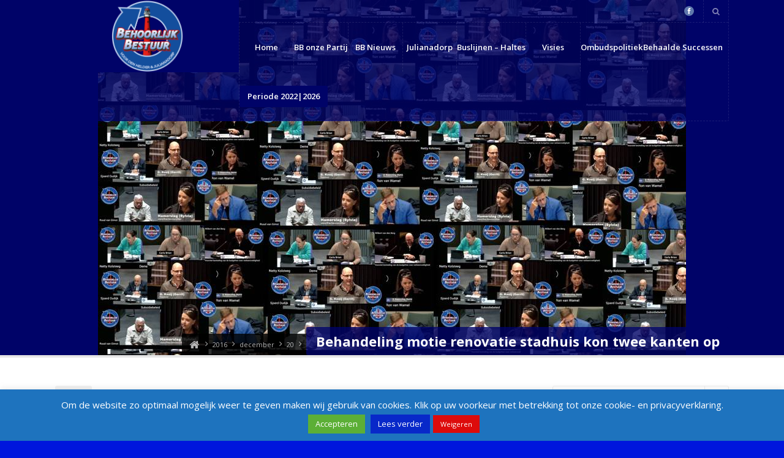

--- FILE ---
content_type: text/html; charset=UTF-8
request_url: https://www.behoorlijkbestuur.nl/2016/12/20/behandeling-motie-renovatie-stadhuis-kon-twee-kanten-op/
body_size: 21244
content:
<!DOCTYPE html>
<html lang="nl-NL" xmlns:fb="https://www.facebook.com/2008/fbml" xmlns:addthis="https://www.addthis.com/help/api-spec" >
<head>
<meta name="viewport" content="width=device-width, initial-scale=1, maximum-scale=1" />
<meta http-equiv="Content-Type" content="text/html; charset=UTF-8" />	
<meta name="generator" content="WordPress 6.9" />
<meta name='robots' content='index, follow, max-image-preview:large, max-snippet:-1, max-video-preview:-1' />

	<!-- This site is optimized with the Yoast SEO plugin v26.7 - https://yoast.com/wordpress/plugins/seo/ -->
	<title>Behandeling motie renovatie stadhuis kon twee kanten op - BEHOORLIJK BESTUUR v Den Helder&amp;Julianadorp</title>
	<link rel="canonical" href="https://www.behoorlijkbestuur.nl/2016/12/20/behandeling-motie-renovatie-stadhuis-kon-twee-kanten-op/" />
	<meta property="og:locale" content="nl_NL" />
	<meta property="og:type" content="article" />
	<meta property="og:title" content="Behandeling motie renovatie stadhuis kon twee kanten op - BEHOORLIJK BESTUUR v Den Helder&amp;Julianadorp" />
	<meta property="og:description" content="Gisteren werd de motie renovatie stadhuis door de gemeenteraad behandeld, het zag er naar uit dat deze motie veel gevolgen zou kunnen hebben voor het voortbestaan van het college. Echter werd na het voorlezen van de motie door onze fractie voorzitter Michiel Wouters door het college een flinke handreiking gedaan en werd de motie uiteindelijk [&hellip;]" />
	<meta property="og:url" content="https://www.behoorlijkbestuur.nl/2016/12/20/behandeling-motie-renovatie-stadhuis-kon-twee-kanten-op/" />
	<meta property="og:site_name" content="BEHOORLIJK BESTUUR v Den Helder&amp;Julianadorp" />
	<meta property="article:published_time" content="2016-12-20T09:42:05+00:00" />
	<meta property="article:modified_time" content="2016-12-20T09:43:33+00:00" />
	<meta property="og:image" content="https://www.behoorlijkbestuur.nl/wp-content/uploads/2016/12/2016-12-19-PHOTO-00000520-1.jpg" />
	<meta name="author" content="beheerder" />
	<meta name="twitter:card" content="summary_large_image" />
	<meta name="twitter:label1" content="Geschreven door" />
	<meta name="twitter:data1" content="beheerder" />
	<meta name="twitter:label2" content="Geschatte leestijd" />
	<meta name="twitter:data2" content="1 minuut" />
	<script type="application/ld+json" class="yoast-schema-graph">{"@context":"https://schema.org","@graph":[{"@type":"Article","@id":"https://www.behoorlijkbestuur.nl/2016/12/20/behandeling-motie-renovatie-stadhuis-kon-twee-kanten-op/#article","isPartOf":{"@id":"https://www.behoorlijkbestuur.nl/2016/12/20/behandeling-motie-renovatie-stadhuis-kon-twee-kanten-op/"},"author":{"name":"beheerder","@id":"https://www.behoorlijkbestuur.nl/#/schema/person/ebb736bb329320c7e325ac82682e3ef3"},"headline":"Behandeling motie renovatie stadhuis kon twee kanten op","datePublished":"2016-12-20T09:42:05+00:00","dateModified":"2016-12-20T09:43:33+00:00","mainEntityOfPage":{"@id":"https://www.behoorlijkbestuur.nl/2016/12/20/behandeling-motie-renovatie-stadhuis-kon-twee-kanten-op/"},"wordCount":169,"commentCount":0,"image":{"@id":"https://www.behoorlijkbestuur.nl/2016/12/20/behandeling-motie-renovatie-stadhuis-kon-twee-kanten-op/#primaryimage"},"thumbnailUrl":"https://www.behoorlijkbestuur.nl/wp-content/uploads/2016/12/2016-12-19-PHOTO-00000520-1.jpg","articleSection":["Commissie Renovatie stadhuis 2016","Nieuws","Verslag Stadhuis 2016"],"inLanguage":"nl-NL","potentialAction":[{"@type":"CommentAction","name":"Comment","target":["https://www.behoorlijkbestuur.nl/2016/12/20/behandeling-motie-renovatie-stadhuis-kon-twee-kanten-op/#respond"]}]},{"@type":"WebPage","@id":"https://www.behoorlijkbestuur.nl/2016/12/20/behandeling-motie-renovatie-stadhuis-kon-twee-kanten-op/","url":"https://www.behoorlijkbestuur.nl/2016/12/20/behandeling-motie-renovatie-stadhuis-kon-twee-kanten-op/","name":"Behandeling motie renovatie stadhuis kon twee kanten op - BEHOORLIJK BESTUUR v Den Helder&amp;Julianadorp","isPartOf":{"@id":"https://www.behoorlijkbestuur.nl/#website"},"primaryImageOfPage":{"@id":"https://www.behoorlijkbestuur.nl/2016/12/20/behandeling-motie-renovatie-stadhuis-kon-twee-kanten-op/#primaryimage"},"image":{"@id":"https://www.behoorlijkbestuur.nl/2016/12/20/behandeling-motie-renovatie-stadhuis-kon-twee-kanten-op/#primaryimage"},"thumbnailUrl":"https://www.behoorlijkbestuur.nl/wp-content/uploads/2016/12/2016-12-19-PHOTO-00000520-1.jpg","datePublished":"2016-12-20T09:42:05+00:00","dateModified":"2016-12-20T09:43:33+00:00","author":{"@id":"https://www.behoorlijkbestuur.nl/#/schema/person/ebb736bb329320c7e325ac82682e3ef3"},"breadcrumb":{"@id":"https://www.behoorlijkbestuur.nl/2016/12/20/behandeling-motie-renovatie-stadhuis-kon-twee-kanten-op/#breadcrumb"},"inLanguage":"nl-NL","potentialAction":[{"@type":"ReadAction","target":["https://www.behoorlijkbestuur.nl/2016/12/20/behandeling-motie-renovatie-stadhuis-kon-twee-kanten-op/"]}]},{"@type":"ImageObject","inLanguage":"nl-NL","@id":"https://www.behoorlijkbestuur.nl/2016/12/20/behandeling-motie-renovatie-stadhuis-kon-twee-kanten-op/#primaryimage","url":"https://www.behoorlijkbestuur.nl/wp-content/uploads/2016/12/2016-12-19-PHOTO-00000520-1.jpg","contentUrl":"https://www.behoorlijkbestuur.nl/wp-content/uploads/2016/12/2016-12-19-PHOTO-00000520-1.jpg","width":787,"height":789},{"@type":"BreadcrumbList","@id":"https://www.behoorlijkbestuur.nl/2016/12/20/behandeling-motie-renovatie-stadhuis-kon-twee-kanten-op/#breadcrumb","itemListElement":[{"@type":"ListItem","position":1,"name":"Home","item":"https://www.behoorlijkbestuur.nl/"},{"@type":"ListItem","position":2,"name":"Nieuws","item":"https://www.behoorlijkbestuur.nl/nieuws/"},{"@type":"ListItem","position":3,"name":"Behandeling motie renovatie stadhuis kon twee kanten op"}]},{"@type":"WebSite","@id":"https://www.behoorlijkbestuur.nl/#website","url":"https://www.behoorlijkbestuur.nl/","name":"BEHOORLIJK BESTUUR v Den Helder&amp;Julianadorp","description":"BEHOORLIJK BESTUUR v Den Helder&amp;Julianadorp","potentialAction":[{"@type":"SearchAction","target":{"@type":"EntryPoint","urlTemplate":"https://www.behoorlijkbestuur.nl/?s={search_term_string}"},"query-input":{"@type":"PropertyValueSpecification","valueRequired":true,"valueName":"search_term_string"}}],"inLanguage":"nl-NL"},{"@type":"Person","@id":"https://www.behoorlijkbestuur.nl/#/schema/person/ebb736bb329320c7e325ac82682e3ef3","name":"beheerder","url":"https://www.behoorlijkbestuur.nl/author/beheerder/"}]}</script>
	<!-- / Yoast SEO plugin. -->


<link rel='dns-prefetch' href='//www.google.com' />
<link rel='dns-prefetch' href='//stats.wp.com' />
<link rel='dns-prefetch' href='//fonts.googleapis.com' />
<link rel='dns-prefetch' href='//v0.wordpress.com' />
<link rel='dns-prefetch' href='//widgets.wp.com' />
<link rel='dns-prefetch' href='//s0.wp.com' />
<link rel='dns-prefetch' href='//0.gravatar.com' />
<link rel='dns-prefetch' href='//1.gravatar.com' />
<link rel='dns-prefetch' href='//2.gravatar.com' />
<link rel="alternate" type="application/rss+xml" title="BEHOORLIJK BESTUUR v Den Helder&amp;Julianadorp &raquo; feed" href="https://www.behoorlijkbestuur.nl/feed/" />
<link rel="alternate" type="application/rss+xml" title="BEHOORLIJK BESTUUR v Den Helder&amp;Julianadorp &raquo; reacties feed" href="https://www.behoorlijkbestuur.nl/comments/feed/" />
<link rel="alternate" type="application/rss+xml" title="BEHOORLIJK BESTUUR v Den Helder&amp;Julianadorp &raquo; Behandeling motie renovatie stadhuis kon twee kanten op reacties feed" href="https://www.behoorlijkbestuur.nl/2016/12/20/behandeling-motie-renovatie-stadhuis-kon-twee-kanten-op/feed/" />
<link rel="alternate" title="oEmbed (JSON)" type="application/json+oembed" href="https://www.behoorlijkbestuur.nl/wp-json/oembed/1.0/embed?url=https%3A%2F%2Fwww.behoorlijkbestuur.nl%2F2016%2F12%2F20%2Fbehandeling-motie-renovatie-stadhuis-kon-twee-kanten-op%2F" />
<link rel="alternate" title="oEmbed (XML)" type="text/xml+oembed" href="https://www.behoorlijkbestuur.nl/wp-json/oembed/1.0/embed?url=https%3A%2F%2Fwww.behoorlijkbestuur.nl%2F2016%2F12%2F20%2Fbehandeling-motie-renovatie-stadhuis-kon-twee-kanten-op%2F&#038;format=xml" />
<style id='wp-img-auto-sizes-contain-inline-css' type='text/css'>
img:is([sizes=auto i],[sizes^="auto," i]){contain-intrinsic-size:3000px 1500px}
/*# sourceURL=wp-img-auto-sizes-contain-inline-css */
</style>
<link rel='stylesheet' id='jetpack_related-posts-css' href='https://www.behoorlijkbestuur.nl/wp-content/plugins/jetpack/modules/related-posts/related-posts.css?ver=20240116' type='text/css' media='all' />
<style id='wp-emoji-styles-inline-css' type='text/css'>

	img.wp-smiley, img.emoji {
		display: inline !important;
		border: none !important;
		box-shadow: none !important;
		height: 1em !important;
		width: 1em !important;
		margin: 0 0.07em !important;
		vertical-align: -0.1em !important;
		background: none !important;
		padding: 0 !important;
	}
/*# sourceURL=wp-emoji-styles-inline-css */
</style>
<link rel='stylesheet' id='contact-form-7-css' href='https://www.behoorlijkbestuur.nl/wp-content/plugins/contact-form-7/includes/css/styles.css?ver=6.1.4' type='text/css' media='all' />
<link rel='stylesheet' id='cookie-law-info-css' href='https://www.behoorlijkbestuur.nl/wp-content/plugins/cookie-law-info/legacy/public/css/cookie-law-info-public.css?ver=3.3.9.1' type='text/css' media='all' />
<link rel='stylesheet' id='cookie-law-info-gdpr-css' href='https://www.behoorlijkbestuur.nl/wp-content/plugins/cookie-law-info/legacy/public/css/cookie-law-info-gdpr.css?ver=3.3.9.1' type='text/css' media='all' />
<link rel='stylesheet' id='tp_twitter_plugin_css-css' href='https://www.behoorlijkbestuur.nl/wp-content/plugins/recent-tweets-widget/tp_twitter_plugin.css?ver=1.0' type='text/css' media='screen' />
<link rel='stylesheet' id='rs-plugin-settings-css' href='https://www.behoorlijkbestuur.nl/wp-content/plugins/revslider/public/assets/css/settings.css?ver=5.2.5.3' type='text/css' media='all' />
<style id='rs-plugin-settings-inline-css' type='text/css'>
#rs-demo-id {}
/*# sourceURL=rs-plugin-settings-inline-css */
</style>
<link rel='stylesheet' id='wp-polls-css' href='https://www.behoorlijkbestuur.nl/wp-content/plugins/wp-polls/polls-css.css?ver=2.77.3' type='text/css' media='all' />
<style id='wp-polls-inline-css' type='text/css'>
.wp-polls .pollbar {
	margin: 1px;
	font-size: 8px;
	line-height: 10px;
	height: 10px;
	background: #3366CC;
	border: 1px solid #3366CC;
}

/*# sourceURL=wp-polls-inline-css */
</style>
<link rel='stylesheet' id='swm-tribe-events-css' href='https://www.behoorlijkbestuur.nl/wp-content/themes/election/tribe-events/tribe-events.css?ver=1.0' type='text/css' media='all' />
<link rel='stylesheet' id='swm-plugin-fix-css' href='https://www.behoorlijkbestuur.nl/wp-content/themes/election/css/plugin-fix.css?ver=6.9' type='text/css' media='all' />
<link rel='stylesheet' id='jetpack_likes-css' href='https://www.behoorlijkbestuur.nl/wp-content/plugins/jetpack/modules/likes/style.css?ver=15.4' type='text/css' media='all' />
<style id='jetpack_facebook_likebox-inline-css' type='text/css'>
.widget_facebook_likebox {
	overflow: hidden;
}

/*# sourceURL=https://www.behoorlijkbestuur.nl/wp-content/plugins/jetpack/modules/widgets/facebook-likebox/style.css */
</style>
<link rel='stylesheet' id='swm-poli-global-css' href='https://www.behoorlijkbestuur.nl/wp-content/plugins/poli-shortcodes/css/global.css?ver=1.0' type='text/css' media='all' />
<link rel='stylesheet' id='swm-poli-shortcodes-css' href='https://www.behoorlijkbestuur.nl/wp-content/plugins/poli-shortcodes/css/poli-shortcodes.css?ver=1.0' type='text/css' media='all' />
<link rel='stylesheet' id='addthis_all_pages-css' href='https://www.behoorlijkbestuur.nl/wp-content/plugins/addthis/frontend/build/addthis_wordpress_public.min.css?ver=6.9' type='text/css' media='all' />
<link rel='stylesheet' id='swm-google-fonts-css' href='https://fonts.googleapis.com/css?family=Open+Sans:400|Open+Sans:600|Open+Sans:700&#038;subset' type='text/css' media='all' />
<link rel='stylesheet' id='swm-font-icons-css' href='https://www.behoorlijkbestuur.nl/wp-content/themes/election/fonts/font-awesome.css?ver=1.0' type='text/css' media='all' />
<link rel='stylesheet' id='swm-global-css' href='https://www.behoorlijkbestuur.nl/wp-content/themes/election/css/global.css?ver=1.0' type='text/css' media='all' />
<link rel='stylesheet' id='swm-main-css-css' href='https://www.behoorlijkbestuur.nl/wp-content/themes/election/style.css?ver=1.0' type='text/css' media='all' />
<link rel='stylesheet' id='swm-prettyphoto-css' href='https://www.behoorlijkbestuur.nl/wp-content/themes/election/js/prettyPhoto/css/prettyPhoto.css?ver=1.0' type='text/css' media='all' />
<link rel='stylesheet' id='swm-layout-css' href='https://www.behoorlijkbestuur.nl/wp-content/themes/election/css/layout.css?ver=1.0' type='text/css' media='all' />
<link rel='stylesheet' id='swm-responsive-css' href='https://www.behoorlijkbestuur.nl/wp-content/themes/election/css/responsive.css?ver=1.0' type='text/css' media='all' />
<link rel='stylesheet' id='swm-retina-css' href='https://www.behoorlijkbestuur.nl/wp-content/themes/election/css/retina.css?ver=1.0' type='text/css' media='all' />
<link rel='stylesheet' id='swm-custom-css' href='https://www.behoorlijkbestuur.nl/wp-content/themes/election/custom.css?ver=1.0' type='text/css' media='all' />
<link rel='stylesheet' id='election-child-theme-style-css' href='https://www.behoorlijkbestuur.nl/wp-content/themes/election-child-theme/style.css?ver=6.9' type='text/css' media='all' />
<link rel='stylesheet' id='jetpack-swiper-library-css' href='https://www.behoorlijkbestuur.nl/wp-content/plugins/jetpack/_inc/blocks/swiper.css?ver=15.4' type='text/css' media='all' />
<link rel='stylesheet' id='jetpack-carousel-css' href='https://www.behoorlijkbestuur.nl/wp-content/plugins/jetpack/modules/carousel/jetpack-carousel.css?ver=15.4' type='text/css' media='all' />
<!--n2css--><!--n2js--><script type="text/javascript" id="jetpack_related-posts-js-extra">
/* <![CDATA[ */
var related_posts_js_options = {"post_heading":"h4"};
//# sourceURL=jetpack_related-posts-js-extra
/* ]]> */
</script>
<script type="text/javascript" src="https://www.behoorlijkbestuur.nl/wp-content/plugins/jetpack/_inc/build/related-posts/related-posts.min.js?ver=20240116" id="jetpack_related-posts-js"></script>
<script type="text/javascript" src="https://www.behoorlijkbestuur.nl/wp-includes/js/jquery/jquery.min.js?ver=3.7.1" id="jquery-core-js"></script>
<script type="text/javascript" src="https://www.behoorlijkbestuur.nl/wp-includes/js/jquery/jquery-migrate.min.js?ver=3.4.1" id="jquery-migrate-js"></script>
<script type="text/javascript" id="cookie-law-info-js-extra">
/* <![CDATA[ */
var Cli_Data = {"nn_cookie_ids":[],"cookielist":[],"non_necessary_cookies":[],"ccpaEnabled":"","ccpaRegionBased":"","ccpaBarEnabled":"","strictlyEnabled":["necessary","obligatoire"],"ccpaType":"gdpr","js_blocking":"","custom_integration":"","triggerDomRefresh":"","secure_cookies":""};
var cli_cookiebar_settings = {"animate_speed_hide":"500","animate_speed_show":"500","background":"#1e73be","border":"#444","border_on":"","button_1_button_colour":"#5caf36","button_1_button_hover":"#4a8c2b","button_1_link_colour":"#fff","button_1_as_button":"1","button_1_new_win":"","button_2_button_colour":"#0828c9","button_2_button_hover":"#0620a1","button_2_link_colour":"#ffffff","button_2_as_button":"1","button_2_hidebar":"","button_3_button_colour":"#dd0b0b","button_3_button_hover":"#b10909","button_3_link_colour":"#ffffff","button_3_as_button":"1","button_3_new_win":"","button_4_button_colour":"#000","button_4_button_hover":"#000000","button_4_link_colour":"#fff","button_4_as_button":"1","button_7_button_colour":"#6aa328","button_7_button_hover":"#558220","button_7_link_colour":"#fff","button_7_as_button":"1","button_7_new_win":"","font_family":"inherit","header_fix":"","notify_animate_hide":"1","notify_animate_show":"","notify_div_id":"#cookie-law-info-bar","notify_position_horizontal":"right","notify_position_vertical":"bottom","scroll_close":"","scroll_close_reload":"","accept_close_reload":"","reject_close_reload":"","showagain_tab":"1","showagain_background":"#fff","showagain_border":"#000","showagain_div_id":"#cookie-law-info-again","showagain_x_position":"100px","text":"#ffffff","show_once_yn":"","show_once":"10000","logging_on":"","as_popup":"","popup_overlay":"1","bar_heading_text":"","cookie_bar_as":"banner","popup_showagain_position":"bottom-right","widget_position":"left"};
var log_object = {"ajax_url":"https://www.behoorlijkbestuur.nl/wp-admin/admin-ajax.php"};
//# sourceURL=cookie-law-info-js-extra
/* ]]> */
</script>
<script type="text/javascript" src="https://www.behoorlijkbestuur.nl/wp-content/plugins/cookie-law-info/legacy/public/js/cookie-law-info-public.js?ver=3.3.9.1" id="cookie-law-info-js"></script>
<script type="text/javascript" src="https://www.behoorlijkbestuur.nl/wp-content/plugins/revslider/public/assets/js/jquery.themepunch.tools.min.js?ver=5.2.5.3" id="tp-tools-js"></script>
<script type="text/javascript" src="https://www.behoorlijkbestuur.nl/wp-content/plugins/revslider/public/assets/js/jquery.themepunch.revolution.min.js?ver=5.2.5.3" id="revmin-js"></script>
<script type="text/javascript" src="https://www.behoorlijkbestuur.nl/wp-content/plugins/wp-retina-2x/app/picturefill.min.js?ver=1765893288" id="wr2x-picturefill-js-js"></script>
<script type="text/javascript" src="https://www.behoorlijkbestuur.nl/wp-content/themes/election/js/modernizer.js?ver=6.9" id="swm-modernizer-js"></script>
<link rel="https://api.w.org/" href="https://www.behoorlijkbestuur.nl/wp-json/" /><link rel="alternate" title="JSON" type="application/json" href="https://www.behoorlijkbestuur.nl/wp-json/wp/v2/posts/3614" /><link rel="EditURI" type="application/rsd+xml" title="RSD" href="https://www.behoorlijkbestuur.nl/xmlrpc.php?rsd" />
<meta name="generator" content="WordPress 6.9" />
<link rel='shortlink' href='https://wp.me/p9CNv6-Wi' />
	<style>img#wpstats{display:none}</style>
		<style type="text/css" media="all">
body { font-family:"Open Sans"; font-weight:400; font-style: normal;background-color: #0016dd; background-image:url(https://www.behoorlijkbestuur.nl/wp-content/uploads/2020/08/achtergrond-home-2.jpg); background-position:left top; background-repeat: no-repeat; background-attachment: scroll; font-size:13px; color:#606060; }
.swm_archives_page a,.search-list a,.swm_portfolio_title_section a,.swm_portfolio_title_section,.swm_horizontal_menu li a,a.swm_text_color,.swm_text_color a,a.page-numbers,.pagination_menu a span,.pf_quote p.pf_quote_text a { color:#606060 }.swm_archives_page a:hover,.search-list a:hover,.icon_url a i.fa-link,a.swm_text_color:hover { color:#0016dd}.swm_horizontal_menu li a.active,.swm_horizontal_menu li.current_page_item a,.swm_highlight_skin_color,ul.mobi-menu li,.sf-menu ul li,#wp-calendar caption { background:#0016dd;}.swm_horizontal_menu li a.active,.swm_horizontal_menu li.current_page_item a { border-color:#0016dd;}::selection {color:#fff; background:#0016dd; }::-moz-selection {color:#fff;background:#0016dd; }.swm_text_color a:hover,.swm_portfolio_box .project_title a:hover { color:#1938c1}#swm_page_container { padding-top:50px; padding-bottom:50px;}a,.primary_color a,.author_title h4 span,.swm_portfolio_title_section a:hover { color: #0016dd }a:hover,.primary_color a:hover,.icon_url a:hover i.fa-link { color:#1938c1}h1,h2,h3,h4,h5,h6,.pf_image_caption .img_title {font-family:"Open Sans"; font-weight:700; font-style: normal;}h1 {font-size:27px; color:#000000;  }h2 {font-size:24px; color:#000000;  }h3 {font-size:20px; color:#000000;  }h4 {font-size:18px; color:#000000;  }h5 {font-size:16px; color:#000000;  }h6 {font-size:14px; color:#000000;  }.logo_section { background:#000368; }.swm_search_box form input.button:hover { background: #0016dd; }.swm_search_box form input.button { background: #1938c1; }.swm_blog_post h2 a,.swm_blog_post h2,.swm_blog_post h1 a,.swm_blog_post h1,.swm_blog_grid h2 a,.swm_blog_grid h2  {font-size:24px; color:#093f7f;  }.p_comment_arrow { border-color: transparent #1938c1 transparent transparent; }.swm_post_meta ul li a,.page-numbers span.dots {color:#606060;  }a.p_continue_reading,.swm_blog_grid_sort a.p_continue_reading:hover,.swm_portfolio_text a.p_continue_reading:hover { color:#0016dd; }a:hover.p_continue_reading,.swm_post_meta ul li a:hover,.swm_blog_post h2 a:hover,.sidebar ul.menu > li ul li.current-menu-item > a,.sidebar .widget_nav_menu  ul li.current-menu-item a,.sidebar .widget_nav_menu  ul li.current-menu-item:before,.sidebar .widget_categories ul li.current-cat > a,.sidebar .widget_categories ul li.current-cat:before,.widget_product_categories ul li.current-cat > a,.widget_product_categories ul li.current-cat:before,.swm_blog_grid_sort a.p_continue_reading,.swm_portfolio_text a.p_continue_reading {color:#1938c1; }small.swm_pf_icon, .page-numbers.current, .page-numbers.current:hover,.next_prev_pagination a,#sidebar .tagcloud a:hover,.pagination_menu > span,.paginate-com span.current,.paginate-com a:hover {background:#0016dd;}.p_comments,.next_prev_pagination a:hover,.sidebar ul.menu > li.current-menu-item > a,.sidebar ul.menu > li.current_page_item > a,.sidebar ul.menu > li.current-menu-parent > a {background:#1938c1;}small.post_arrow_shape { border-top: 20px solid #0016dd;}.page-numbers.current, .page-numbers.current:hover,#sidebar .tagcloud a:hover,.pagination_menu > span,.paginate-com span.current,.paginate-com a:hover { border-color: #0016dd;}.top_bar_nav ul li a { font-size:10px; color:#ffffff;  }.top_section_bg { background-color:#000368; }.top_section_bg.transparent_bg_opacity { opacity:.80; -ms-filter:"progid:DXImageTransform.Microsoft.Alpha(Opacity=80)"; filter: alpha(opacity=80;);  } .sf-menu > li > a {font-size:13px; color:#ffffff;  }.sf-menu > li > a {font-family:"Open Sans"; font-weight:600; font-style: normal;}nav.activeDonate ul.sf-menu > li:last-child a span  { background:#000368; color: #ffffff; }nav.activeDonate ul.sf-menu > li:last-child:hover a span  { background:#000368; color: #ffffff; }.sf-menu>li.current_page_item span.menu_border,.sf-menu>li.current-menu-item span.menu_border,.sf-menu>li.current-menu-parent span.menu_border,.sf-menu>li.current-category-ancestor span.menu_border,.sf-menu>li.current-post-ancestor span.menu_border,.sf-menu>li.current-page-ancestor span.menu_border,.sf-menu>li.current-menu-ancestor span.menu_border{ background: #000368; opacity:.80; -ms-filter:"progid:DXImageTransform.Microsoft.Alpha(Opacity=80)"; filter: alpha(opacity=80;);  }.sf-menu>li.current_page_item span.menu_arrow small.link_icon,.sf-menu>li.current-menu-item span.menu_arrow small.link_icon,.sf-menu>li.current-menu-parent span.menu_arrow small.link_icon,.sf-menu>li.current-category-ancestor span.menu_arrow small.link_icon,.sf-menu>li.current-post-ancestor span.menu_arrow small.link_icon,.sf-menu>li.current-page-ancestor span.menu_arrow small.link_icon,.sf-menu>li.current-menu-ancestor span.menu_arrow small.link_icon{ background: #000368; color:#ffffff;}.sf-menu>li.current_page_item span.menu_arrow,.sf-menu>li.current-menu-item span.menu_arrow,.sf-menu>li.current-menu-parent span.menu_arrow,.sf-menu>li.current-category-ancestor span.menu_arrow,.sf-menu>li.current-post-ancestor span.menu_arrow,.sf-menu>li.current-page-ancestor span.menu_arrow,.sf-menu>li.current-menu-ancestor span.menu_arrow{opacity:.80; -ms-filter:"progid:DXImageTransform.Microsoft.Alpha(Opacity=80)"; filter: alpha(opacity=80;);  }.sf-menu>li.current_page_item span.menu_arrow small.arrow_shape,.sf-menu>li.current-menu-item span.menu_arrow small.arrow_shape,.sf-menu>li.current-menu-parent span.menu_arrow small.arrow_shape,.sf-menu>li.current-category-ancestor span.menu_arrow small.arrow_shape,.sf-menu>li.current-post-ancestor span.menu_arrow small.arrow_shape,.sf-menu>li.current-page-ancestor span.menu_arrow small.arrow_shape,.sf-menu>li.current-menu-ancestor span.menu_arrow small.arrow_shape{ border-top: 25px solid #000368; }#mobile_nav_button:hover { background:#1938c1; }.heading_h1 h1,.heading_h1 h1 a { color:#ffffff; font-size:22px; }.heading_bg { background-color:#000368; }.heading_bg.transparent_bg_opacity { opacity:.80; -ms-filter:"progid:DXImageTransform.Microsoft.Alpha(Opacity=80)"; filter: alpha(opacity=80;);  } .sidebar h2,.sidebar h3,.aboutme_widget .person_name {font-size:14px; color:#093f7f;  }.sidebar a { font-size:13px; color:#606060; ; }.sidebar a:hover { color:#1938c1;}.footer h2, .footer h3,.footer .aboutme_widget .person_name {font-size:13px; color:#ffffff;  }.swm_footer_bg { background:#000368 url(https://election.premiumthemes.in/wp-content/uploads/2014/06/footer-background.jpg) no-repeat center top; }.small_footer_bg { background:#093f7f; }.small_footer { border:1px solid #1938c1; }.small_footer_bg.transparent_bg_opacity { opacity:.80; -ms-filter:"progid:DXImageTransform.Microsoft.Alpha(Opacity=80)"; filter: alpha(opacity=80;);  }.small_footer ul li a,.small_footer p {font-size:11px; color:#ffffff;  }.footer,.footer a,.footer .client_name_position h5,.footer .client_name_position span,.footer .sm_icons ul li a,.footer .sm_icons ul li a:hover,.footer .widget ul li a,.footer .widget.woocommerce ul li a,.footer ul.product_list_widget li ins,.footer ul.product_list_widget li span.amount,.footer .widget_shopping_cart_content span.amount,.footer .widget_layered_nav ul li.chosen a,.footer .widget_layered_nav_filters ul li a  { color:#ffffff; }.footer a:hover,.footer #wp-calendar tbody td a,.footer .tp_recent_tweets ul li a:hover,.footer ul.menu > li ul li.current-menu-item > a,.footer .widget_nav_menu  ul li.current-menu-item a,.footer .widget_nav_menu  ul li.current-menu-item:before,.footer .widget_categories ul li.current-cat > a,.footer .widget_categories ul li.current-cat:before,.footer .widget.woocommerce ul li.current-cat a,.footer .widget.woocommerce ul li.current-cat:before,.footer .widget ul li a:hover,.footer .recent_posts_square_posts ul li .grid_date a:hover { color:#d83a3a; }.footer { font-size:12px; }.footer #widget_search_form form input[type="text"] { color:#ffffff; text-shadow:none; }.footer #widget_search_form form input[type="text"]::-webkit-input-placeholder { color:#ffffff; opacity:.5; }.footer #widget_search_form form input[type="text"]::-moz-placeholder { color:#ffffff; opacity:.5; }.footer #widget_search_form form input[type="text"]::-ms-placeholder { color:#ffffff; opacity:.5; }.footer #widget_search_form form input[type="text"]::placeholder { color:#ffffff; opacity:.5; }.footer #widget_search_form #searchform #s,.footer #widget_search_form #searchform input.button,.footer .aboutme_widget,.footer .aboutme_social,.footer .aboutme_widget .person_img,.footer .widget_product_categories ul li,.footer .widget.woocommerce ul li:first-child,.footer .widget_rss ul li,.footer .uc_events_widget ul li:first-child,.footer .uc_events_widget ul li:last-child { border-color: #000368; }.footer .widget_meta ul li,.footer .widget_categories ul li,.footer .widget_pages ul li,.footer .widget_archive ul li,.footer .widget_recent_comments ul li,.footer .widget_recent_entries ul li,.footer .widget_nav_menu ul li,.footer .widget_meta ul li:before { border-color: #000368; }.footer .widget_categories ul li:before,.footer .widget_pages ul li:before,.footer .widget_archive ul li:before,.footer .widget_recent_comments ul li:before,.footer .widget_recent_entries ul li:before,.footer .widget_nav_menu ul li:before,.footer .widget.woocommerce ul li:before,.footer .widget_rss ul li:before { color: #000368; border-color: #000368; }.footer #widget_search_form #searchform input.button { color:#ffffff; }.footer .input-text,.footer input[type="text"], .footer input[type="input"], .footer input[type="password"], .footer input[type="email"], .footer input[type="number"], .footer input[type="url"], .footer input[type="tel"], .footer input[type="search"], .footer textarea, .footer select,.footer #wp-calendar thead th,.footer #wp-calendar caption,.footer #wp-calendar tbody td,.footer #wp-calendar tbody td:hover { color:#ffffff; border-color: #000368;}.footer input[type="text"]:focus, .footer input[type="password"]:focus, .footer input[type="email"]:focus, .footer input[type="number"]:focus, .footer input[type="url"]:focus, .footer input[type="tel"]:focus, .footer input[type="search"]:focus, .footer textarea:focus,footer #widget_search_form #searchform #s:focus { color:#ffffff; border-color: #ffffff;}.footer .testimonials-bx-slider .testimonial_box:before { border-color: #000368 transparent transparent #000368; }.footer .testimonials-bx-slider .testimonial_box:after { border-color: #000368 transparent transparent #000368; }.footer .testimonial_box,.footer #wp-calendar caption { background:#000368; border-top: 1px solid #000368; } .footer select { background:#000368 url(https://www.behoorlijkbestuur.nl/wp-content/themes/election/images/select2.png) no-repeat center right;  }.footer .bx-controls-direction { background:#000368 }.footer .bx-wrapper .bx-controls-direction a,.footer .testimonial_box .fa-quote-left,.footer .recent_posts_tiny p,.footer .tp_recent_tweets ul li:before,.footer .tp_recent_tweets ul li a,.footer .recent_posts_square_posts ul li .grid_date i { color:#ffffff;; }.footer .testimonial_box,footer .recent_posts_square_posts ul li { border-color:#000368; }.footer .contact_info,.footer .recent_posts_square_date a,.footer .recent_posts_square_date a:hover { border-color:#000368; background:#000368; }.footer ul li.cat-item a small,.footer #wp-calendar thead th,.footer #wp-calendar caption,.footer #wp-calendar tbody td,.footer .tagcloud a:hover,.footer .aboutme_social,.footer .tp_recent_tweets ul li:before {  background:#000368 }@media only screen and (max-width: 979px) { .sf-menu li a { font-size: 12px; font-weight: normal; color:#fff; } .sf-menu>li.current_page_item > a,.sf-menu>li.current-menu-item > a,.sf-menu>li.current-menu-parent > a,.sf-menu>li.current-category-ancestor > a,.sf-menu>li.current-post-ancestor > a,.sf-menu>li.current-page-ancestor > a,.sf-menu>li.current-menu-ancestor > a{ background: #0016dd; }.BtnRed { background: #1938c1; }nav.activeDonate ul.sf-menu li:last-child a span,nav.activeDonate ul.sf-menu li:last-child:hover a span {background:none; color:#fff; }}@media (min-width: 1200px) {.sf-menu>li.current_page_item span.menu_arrow small.arrow_shape,.sf-menu>li.current-menu-item span.menu_arrow small.arrow_shape,.sf-menu>li.current-menu-parent span.menu_arrow small.arrow_shape,.sf-menu>li.current-category-ancestor span.menu_arrow small.arrow_shape,.sf-menu>li.current-post-ancestor span.menu_arrow small.arrow_shape,.sf-menu>li.current-page-ancestor span.menu_arrow small.arrow_shape,.sf-menu>li.current-menu-ancestor span.menu_arrow small.arrow_shape{ border-top: 36px solid #000368; }}@media only screen and (min-width: 768px) and (max-width: 979px) {.top_section_bg.transparent_bg_opacity { opacity:1; -ms-filter:"progid:DXImageTransform.Microsoft.Alpha(Opacity=100)"; filter: alpha(opacity=100;);  }}@media only screen and (max-width: 767px) {.top_section_bg.transparent_bg_opacity { opacity:1; -ms-filter:"progid:DXImageTransform.Microsoft.Alpha(Opacity=100)"; filter: alpha(opacity=100;);  } .heading_h1 h1 { display: block; font-size: 22px; }}@media only screen and (min-width: 480px) and (max-width: 767px){.top_section_bg.transparent_bg_opacity { opacity:1; -ms-filter:"progid:DXImageTransform.Microsoft.Alpha(Opacity=100)"; filter: alpha(opacity=100;);  }}.steps_with_circle ol li span,.projects_style1 a,.sm_icons ul li a,.sm_icons ul li a:hover,.recent_posts_square_title a { color:#606060 }.skin_color,.special_plan .pricing_title,.special_plan .swm_button,.client_position,.p_bar_skin_color .p_bar_bg,.cta_block,.swm_pagination li a.current,.swm_pagination li a:hover.current,.horizontal_menu li.current_page_item a,.horizontal_menu li:hover.current_page_item a, a.swm_button.skin_color,button.swm_button.skin_color,input.swm_button[type="submit"],input[type="submit"],input[type="button"],input[type="reset"], a.button,button.button,#footer a.button,#footer button.button { background:#0016dd; color:#fff; }.footer .offer_icon { background:#0016dd;  }.swm_pagination li a.current,.swm_pagination li a:hover.current,.horizontal_menu li.current_page_item a,.horizontal_menu li:hover.current_page_item a,input.swm_button[type="submit"],input[type="submit"],input[type="button"],input[type="reset"] { border-color:#0016dd; }input.skin_color:hover,a.skin_color:hover,input[type="submit"]:hover,button[type="submit"]:hover,.swm-product-price-cart a.button:hover,.sidebar .widget_shopping_cart_content p.buttons a:hover,.swm_woo_cart_hover_menu p.buttons a { border-color:#1938c1; background:#1938c1; opacity:1; color:#fff; }.recent_posts_full .swm_post_title a:hover,.recent_posts_full p.recent_post_read_more_link a,.recent_posts_full .post_meta span a:hover,.recent_posts_square_content a:hover,.recent_posts_square_posts ul li .grid_date a:hover,.swm_promotion_box .title_text  { color:#1938c1; }.icon_url a i.fa-link,.recent_post_read_more_link a,blockquote .title_text,blockquote .title_text p,.recent_posts_full p.recent_post_read_more_link a:hover { color:#0016dd; }.swm_special_offer,.swm_tabs ul.tab-nav li a:hover,.swm_tabs ul.tab-nav li.ui-tabs-selected a,.recent_posts_square_date span.d_year { background:#1938c1;  }.toggle_box .ui-state-active,.toggle_box_accordion .ui-state-active,.toggle_box:hover .toggle_box_title,.toggle_box_accordion:hover .toggle_box_title_accordion { background:#1938c1;  }.footer .aboutme_widget,.footer a.recent_posts_tiny_icon { background:#000368;  }#mc_signup_form input[type="submit"] { background:#1938c1;  }.widget_mailchimpsf_widget { background:#0016dd;  }.footer .widget_mailchimpsf_widget { background:#000368;  }.footer .widget_mailchimpsf_widget .swm_fancy_title .title_border span,.footer #mc_signup_form .mc_merge_var input { border-color:#000368; }.footer #mc_signup_form .mc_merge_var input[type="text"] { background:#000368;  }.footer #mc_signup_form .mc_merge_var input {color:#ffffff;; }#lang_sel_footer,#wpml_credit_footer { background:#093f7f; border-color:#093f7f;}#lang_sel_footer ul li,#wpml_credit_footer,#lang_sel_footer ul li a,#wpml_credit_footer a { font-size:11px; color:#ffffff;   } .footer .widget #lang_sel_list ul li a { color:#ffffff;   }.footer .widget #lang_sel_list ul li a:hover { color:#d83a3a; }.footer .widget #lang_sel_click ul li a { background-color:#000368; }.footer .widget #lang_sel_click a, .footer .widget #lang_sel_click a:visited,.footer .recent_work_widget ul li a img { color:#ffffff; border-color:#000368; }.footer .widget #lang_sel_click ul li ul { background:#000368; border:1px solid #000368; }.swm_team_members img { border-color:#1938c1; }#lang_sel_footer ul li a { font-size: 11px; }</style>
<link rel="shortcut icon" href="https://www.behoorlijkbestuur.nl/wp-content/uploads/2017/07/BB-circle-klen-002-2.png"><link rel="apple-touch-icon-precomposed" href="https://www.behoorlijkbestuur.nl/wp-content/uploads/2025/04/BBwebOPEN-3.png"><meta name="msapplication-TileColor" content="#f3f3f3"><meta name="msapplication-TileImage" content="https://www.behoorlijkbestuur.nl/wp-content/uploads/2025/04/BBwebOPEN-3.png"><!-- Tracking code easily added by NK Google Analytics -->
<script type="text/javascript"><!-- Global site tag (gtag.js) - Google Analytics -->
<script async src="https://www.googletagmanager.com/gtag/js?id=UA-83731348-1">

  window.dataLayer = window.dataLayer || [];
  function gtag(){dataLayer.push(arguments);}
  gtag('js', new Date());

  gtag('config', 'UA-83731348-1', { 'anonymize_ip': true });
</script> 
<meta name="generator" content="Powered by Slider Revolution 5.2.5.3 - responsive, Mobile-Friendly Slider Plugin for WordPress with comfortable drag and drop interface." />
<script data-cfasync="false" type="text/javascript">if (window.addthis_product === undefined) { window.addthis_product = "wpp"; } if (window.wp_product_version === undefined) { window.wp_product_version = "wpp-6.2.6"; } if (window.addthis_share === undefined) { window.addthis_share = {}; } if (window.addthis_config === undefined) { window.addthis_config = {"data_track_clickback":true,"ignore_server_config":true,"ui_atversion":300}; } if (window.addthis_layers === undefined) { window.addthis_layers = {}; } if (window.addthis_layers_tools === undefined) { window.addthis_layers_tools = [{"sharetoolbox":{"numPreferredServices":5,"counts":"one","size":"16px","style":"fixed","shareCountThreshold":0,"elements":".addthis_inline_share_toolbox_below,.at-below-post-homepage,.at-below-post-arch-page,.at-below-post-cat-page,.at-below-post,.at-below-post-page"}},{"share":{"counts":"none","numPreferredServices":5,"mobile":false,"position":"left","theme":"transparent"}},{"sharedock":{"counts":"one","numPreferredServices":4,"mobileButtonSize":"large","position":"bottom","theme":"transparent"}}]; } else { window.addthis_layers_tools.push({"sharetoolbox":{"numPreferredServices":5,"counts":"one","size":"16px","style":"fixed","shareCountThreshold":0,"elements":".addthis_inline_share_toolbox_below,.at-below-post-homepage,.at-below-post-arch-page,.at-below-post-cat-page,.at-below-post,.at-below-post-page"}}); window.addthis_layers_tools.push({"share":{"counts":"none","numPreferredServices":5,"mobile":false,"position":"left","theme":"transparent"}}); window.addthis_layers_tools.push({"sharedock":{"counts":"one","numPreferredServices":4,"mobileButtonSize":"large","position":"bottom","theme":"transparent"}});  } if (window.addthis_plugin_info === undefined) { window.addthis_plugin_info = {"info_status":"enabled","cms_name":"WordPress","plugin_name":"Share Buttons by AddThis","plugin_version":"6.2.6","plugin_mode":"WordPress","anonymous_profile_id":"wp-13e6f6a37149ce26d8c0051af5f865cb","page_info":{"template":"posts","post_type":""},"sharing_enabled_on_post_via_metabox":false}; } 
                    (function() {
                      var first_load_interval_id = setInterval(function () {
                        if (typeof window.addthis !== 'undefined') {
                          window.clearInterval(first_load_interval_id);
                          if (typeof window.addthis_layers !== 'undefined' && Object.getOwnPropertyNames(window.addthis_layers).length > 0) {
                            window.addthis.layers(window.addthis_layers);
                          }
                          if (Array.isArray(window.addthis_layers_tools)) {
                            for (i = 0; i < window.addthis_layers_tools.length; i++) {
                              window.addthis.layers(window.addthis_layers_tools[i]);
                            }
                          }
                        }
                     },1000)
                    }());
                </script> <script data-cfasync="false" type="text/javascript" src="https://s7.addthis.com/js/300/addthis_widget.js#pubid=wp-13e6f6a37149ce26d8c0051af5f865cb" async="async"></script><link rel="icon" href="https://www.behoorlijkbestuur.nl/wp-content/uploads/2025/04/cropped-BBwebOPEN-3-32x32.png" sizes="32x32" />
<link rel="icon" href="https://www.behoorlijkbestuur.nl/wp-content/uploads/2025/04/cropped-BBwebOPEN-3-192x192.png" sizes="192x192" />
<link rel="apple-touch-icon" href="https://www.behoorlijkbestuur.nl/wp-content/uploads/2025/04/cropped-BBwebOPEN-3-180x180.png" />
<meta name="msapplication-TileImage" content="https://www.behoorlijkbestuur.nl/wp-content/uploads/2025/04/cropped-BBwebOPEN-3-270x270.png" />
		<style type="text/css" id="wp-custom-css">
			.home-page-button {
  border: solid;
  color: blue;
	align-content: center;
  padding: 15px 32px;
  width: 60%;
  text-align: center;
  text-decoration: none;
  display: inline-block;
  font-size: 16px;
  margin: 4px 2px;
  cursor: pointer;
  background-color: #fff;
  font-weight: bold;
  font-size: 2em;
}/* Header / menubalk – achtergrond donkerblauw, tekst wit */
.site-header,
.header‐inner,
.site-navigation {
  background-color: #003366 !important;
  border: none !important;
  box-shadow: 0 2px 4px rgba(0,0,0,0.1) !important;
}		</style>
		</head>

<body class="wp-singular post-template-default single single-post postid-3614 single-format-standard wp-theme-election wp-child-theme-election-child-theme" id="page_body">

<div id="swm_main_container">
	<div class="swm_main_container_wrap">
			<div id="header_wrap">
				<header id="header" class="header" data-sticky-nav-header="false">		
					<div class="top_section_wrap">	
						<div class="top_section_bg transparent_bg transparent_bg_opacity"></div>		
						<div class="top_section">

							
<div class="logo_section">
	<a href="https://www.behoorlijkbestuur.nl"> 	
		<img src="https://www.behoorlijkbestuur.nl/wp-content/uploads/2021/09/BBwebOPEN-966x966-1.png" alt="BEHOORLIJK BESTUUR v Den Helder&amp;Julianadorp" />	
	</a>
</div>							
							
							<div class="menu_section">
								<div class="top_bar">								

									
										<div class="search_section">
											<i class="fa fa-search"></i>

											<div class="swm_search_box">

																								<form method="get" action="https://www.behoorlijkbestuur.nl/" class="" id="searchform">	
													<div>
														<input type="submit" value="&#xf002;" id="searchsubmit" class="button" />													
														<input name="s" id="s" type="text" value="Search" onfocus="if (this.value == 'Search') {this.value = '';}" onblur="if (this.value == '') {this.value = 'Search';}">		
													</div>
												</form>
											</div>
										</div>	

																		

									
									<div class="theme_social_icons">
										<ul>
															<li><a href="https://www.facebook.com/BEHOORLIJKBESTUURvDHenJULIANADORP"  target="_blank"  class="swm_facebook tipDown" title="Facebook"  ></a></li>
											
										</ul>
									</div>

									<div class="top_bar_nav">
																			</div>					

								</div>

																
								<nav class="mobile_menu activeDonate" id="swm_main_menu"
									data-icons="fa-home, fa-file-text, fa-briefcase, fa-magic, , fa-gift, fa-home, fa-home, fa-home, fa-home" >	

									<span id="mobile_nav_button" class="BtnBlack "><i class="fa fa-list-ul"></i></span>
									<ul id="nav" class="sf-menu"><li id="menu-item-13964" class="menu-item menu-item-type-post_type menu-item-object-page menu-item-home menu-item-13964"><a href="https://www.behoorlijkbestuur.nl/">Home</a></li>
<li id="menu-item-1007" class="menu-item menu-item-type-post_type menu-item-object-page menu-item-has-children menu-item-1007"><a href="https://www.behoorlijkbestuur.nl/partij/">BB onze Partij</a>
<ul class="sub-menu">
	<li id="menu-item-8796" class="menu-item menu-item-type-post_type menu-item-object-page menu-item-8796"><a href="https://www.behoorlijkbestuur.nl/bbopenbare-fractiebijeenkomsten/">Julianaplein 34B</a></li>
	<li id="menu-item-4051" class="menu-item menu-item-type-post_type menu-item-object-page menu-item-has-children menu-item-4051"><a href="https://www.behoorlijkbestuur.nl/partij/">BB, Wie zijn Wij?</a>
	<ul class="sub-menu">
		<li id="menu-item-1680" class="menu-item menu-item-type-taxonomy menu-item-object-category menu-item-1680"><a href="https://www.behoorlijkbestuur.nl/category/verkiezingsprogrammas/">Verkiezingsprogramma&#8217;s</a></li>
		<li id="menu-item-6178" class="menu-item menu-item-type-post_type menu-item-object-page menu-item-6178"><a href="https://www.behoorlijkbestuur.nl/onze-standpunten/">Onze Standpunten</a></li>
		<li id="menu-item-9967" class="menu-item menu-item-type-post_type menu-item-object-page menu-item-9967"><a href="https://www.behoorlijkbestuur.nl/lid-worden/">Wordt BB Lid</a></li>
	</ul>
</li>
	<li id="menu-item-5839" class="menu-item menu-item-type-post_type menu-item-object-page menu-item-5839"><a href="https://www.behoorlijkbestuur.nl/onze-fractie/">Onze BB fractie</a></li>
</ul>
</li>
<li id="menu-item-5960" class="menu-item menu-item-type-post_type menu-item-object-page menu-item-5960"><a href="https://www.behoorlijkbestuur.nl/archives/">BB Nieuws</a></li>
<li id="menu-item-5655" class="menu-item menu-item-type-taxonomy menu-item-object-category menu-item-has-children menu-item-5655"><a href="https://www.behoorlijkbestuur.nl/category/julianadorp/">Julianadorp</a>
<ul class="sub-menu">
	<li id="menu-item-8164" class="menu-item menu-item-type-post_type menu-item-object-page menu-item-8164"><a href="https://www.behoorlijkbestuur.nl/8160-2/">Speerpunten BB Julianadorp</a></li>
</ul>
</li>
<li id="menu-item-13819" class="menu-item menu-item-type-taxonomy menu-item-object-category menu-item-13819"><a href="https://www.behoorlijkbestuur.nl/category/buslijnen-haltes/">Buslijnen &#8211; Haltes</a></li>
<li id="menu-item-13134" class="menu-item menu-item-type-taxonomy menu-item-object-category menu-item-13134"><a href="https://www.behoorlijkbestuur.nl/category/visie/">Visies</a></li>
<li id="menu-item-9958" class="menu-item menu-item-type-post_type menu-item-object-post menu-item-9958"><a href="https://www.behoorlijkbestuur.nl/2023/05/05/bb-ombudspolitiek-doen-wat-nodig-is/">Ombudspolitiek</a></li>
<li id="menu-item-13363" class="menu-item menu-item-type-post_type menu-item-object-page menu-item-13363"><a href="https://www.behoorlijkbestuur.nl/behaalde-successen/">Behaalde Successen</a></li>
<li id="menu-item-5371" class="menu-item menu-item-type-post_type menu-item-object-page menu-item-has-children menu-item-5371"><a href="https://www.behoorlijkbestuur.nl/schriftelijke-vragen-2/">Periode 2022|2026</a>
<ul class="sub-menu">
	<li id="menu-item-7425" class="menu-item menu-item-type-taxonomy menu-item-object-category menu-item-7425"><a href="https://www.behoorlijkbestuur.nl/category/woordvoeringen/">Video&#038;Tekst >Woordvoering</a></li>
	<li id="menu-item-5745" class="menu-item menu-item-type-post_type menu-item-object-page menu-item-5745"><a href="https://www.behoorlijkbestuur.nl/schriftelijke-vragen-2/">BB, Schriftelijke vragen</a></li>
	<li id="menu-item-5744" class="menu-item menu-item-type-post_type menu-item-object-page menu-item-has-children menu-item-5744"><a href="https://www.behoorlijkbestuur.nl/moties-en-amendementen-18-22/">BB, Moties/Amendementen</a>
	<ul class="sub-menu">
		<li id="menu-item-5706" class="menu-item menu-item-type-post_type menu-item-object-page menu-item-5706"><a href="https://www.behoorlijkbestuur.nl/schriftelijke-vragen/">Archief Schr.VR vóór &#8217;18</a></li>
	</ul>
</li>
</ul>
</li>
</ul>								</nav>
								
							</div>
						</div>
						<div class="clear"></div>
						
					</div>					
				</header>
			</div>	

			
<section class="title_header">
<div class="swm_headerImage " style="background-color:#000368;background-image:url(https://www.behoorlijkbestuur.nl/wp-content/uploads/2025/03/veel.jpg); background-position:center top; background-repeat: no-repeat; background-attachment: fixed; background-size: auto;  "  data-header-height="580" data-parallaxtest=""></div>

	<div class="title_header_wrap">								
	<div class="title_section" style="">

			    
		    <div class="title_section_wrap ">
			    <div class="title_section_block ">
					<div class="swm_breadcrumbs"><a href="https://www.behoorlijkbestuur.nl" title="BEHOORLIJK BESTUUR v Den Helder&amp;Julianadorp" rel="home" class="trail-begin"><i class="fa fa-home"></i></a> <span class="sep"><i class="fa fa-angle-right"></i></span> <a href="https://www.behoorlijkbestuur.nl/2016/" title="2016">2016</a> <span class="sep"><i class="fa fa-angle-right"></i></span> <a href="https://www.behoorlijkbestuur.nl/2016/12/" title="december 2016">december</a> <span class="sep"><i class="fa fa-angle-right"></i></span> <a href="https://www.behoorlijkbestuur.nl/2016/12/20/" title="december 20, 2016">20</a> <span class="sep"><i class="fa fa-angle-right"></i></span> <span class="trail-end">Behandeling motie renovatie stadhuis kon twee kanten op</span><div class="clear"></div></div>			    
			    </div><div class="title_section_block"> 
			      	<div class="heading_h1">						      		
						<h1>Behandeling motie renovatie stadhuis kon twee kanten op</h1>
						<div class="heading_bg transparent_bg transparent_bg_opacity"></div>
					</div>
				</div>
		    </div>
		
		
	</div>
	
	</div><div class="swm_header_border"></div>
</section>
			<div class="clear"></div>

			<div id="swm_page_container">				
	<div class="swm_container layout-sidebar-right" >	
		<div class="swm_column swm_custom_two_third">
			
			<section><div id="blog-main-section"><article class='swm-infinite-item-selector post-entry swm_blog_post post-3614 post type-post status-publish format-standard hentry category-commissie-renovatie-stadhuis-2016 category-nieuws category-verslag-stadhuis-2016'  ><div class="nopf_imgvid"></div><div class="swm_post_date "><div class="p_date"><a href="https://www.behoorlijkbestuur.nl/2016/12/20/behandeling-motie-renovatie-stadhuis-kon-twee-kanten-op/" title="Comments"><span class='p_day'>20</span><span class='p_month'>dec</span></a></div><div class="p_comments"><a href="https://www.behoorlijkbestuur.nl/2016/12/20/behandeling-motie-renovatie-stadhuis-kon-twee-kanten-op/" title="Comments">0</a><small class="p_comment_arrow"></small></div></div><div class="swm_post_summary primary_color"><h1>Behandeling motie renovatie stadhuis kon twee kanten op</h1><div class="swm_post_meta"><ul><li class="f_user"><a href="https://www.behoorlijkbestuur.nl/author/beheerder/">beheerder</a></li><li class="f_folder"><a href="https://www.behoorlijkbestuur.nl/category/commissie-renovatie-stadhuis-2016/" title="View all posts in Commissie Renovatie stadhuis 2016">Commissie Renovatie stadhuis 2016</a>, <a href="https://www.behoorlijkbestuur.nl/category/nieuws/" title="View all posts in Nieuws">Nieuws</a>, <a href="https://www.behoorlijkbestuur.nl/category/verslag-stadhuis-2016/" title="View all posts in Verslag Stadhuis 2016">Verslag Stadhuis 2016</a></li></ul></div><div class="swm_post_text"><div class="at-above-post addthis_tool" data-url="https://www.behoorlijkbestuur.nl/2016/12/20/behandeling-motie-renovatie-stadhuis-kon-twee-kanten-op/"></div><p>Gisteren werd de motie renovatie stadhuis door de gemeenteraad behandeld, het zag er naar uit dat deze motie veel gevolgen zou kunnen hebben voor het voortbestaan van het college. Echter werd na het voorlezen van de motie door onze fractie voorzitter Michiel Wouters door het college een flinke handreiking gedaan en werd de motie uiteindelijk niet in stemming gebracht.</p>
<p><strong>lees tevens het live verslag op download link:</strong><a href="https://www.behoorlijkbestuur.nl/2016/12/20/19-december-2016-live-verslag-raadsvergadering-iz-motie-renovatie-stadhuis/" target="_blank"> live-verslag-raadsvergadering-iz-motie-renovatie-stadhuis/</a><br />
<strong>Download link van de motie:</strong> <a href="https://www.behoorlijkbestuur.nl/wp-content/uploads/2016/12/Behoorlijk-Bestuur-e.a.-over-renovatie-stadhuis-1.pdf" target="_blank">behoorlijk-bestuur-e-a-over-renovatie-stadhuis</a></p>
<p><em>Op de foto ziet u de commissie begeleiding renovatie stadhuis.</em><br />
<img fetchpriority="high" decoding="async" data-attachment-id="3618" data-permalink="https://www.behoorlijkbestuur.nl/2016/12/20/behandeling-motie-renovatie-stadhuis-kon-twee-kanten-op/2016-12-19-photo-00000520-2/" data-orig-file="https://www.behoorlijkbestuur.nl/wp-content/uploads/2016/12/2016-12-19-PHOTO-00000520-1.jpg" data-orig-size="787,789" data-comments-opened="1" data-image-meta="{&quot;aperture&quot;:&quot;0&quot;,&quot;credit&quot;:&quot;&quot;,&quot;camera&quot;:&quot;&quot;,&quot;caption&quot;:&quot;&quot;,&quot;created_timestamp&quot;:&quot;0&quot;,&quot;copyright&quot;:&quot;&quot;,&quot;focal_length&quot;:&quot;0&quot;,&quot;iso&quot;:&quot;0&quot;,&quot;shutter_speed&quot;:&quot;0&quot;,&quot;title&quot;:&quot;&quot;,&quot;orientation&quot;:&quot;1&quot;}" data-image-title="2016-12-19-photo-00000520" data-image-description="" data-image-caption="" data-medium-file="https://www.behoorlijkbestuur.nl/wp-content/uploads/2016/12/2016-12-19-PHOTO-00000520-1-300x300.jpg" data-large-file="https://www.behoorlijkbestuur.nl/wp-content/uploads/2016/12/2016-12-19-PHOTO-00000520-1.jpg" class="alignleft wp-image-3618" src="https://www.behoorlijkbestuur.nl/wp-content/uploads/2016/12/2016-12-19-PHOTO-00000520-1.jpg" alt="2016-12-19-photo-00000520" width="561" height="563" srcset="https://www.behoorlijkbestuur.nl/wp-content/uploads/2016/12/2016-12-19-PHOTO-00000520-1.jpg 787w, https://www.behoorlijkbestuur.nl/wp-content/uploads/2016/12/2016-12-19-PHOTO-00000520-1-75x75@2x.jpg 150w, https://www.behoorlijkbestuur.nl/wp-content/uploads/2016/12/2016-12-19-PHOTO-00000520-1-300x300.jpg 300w, https://www.behoorlijkbestuur.nl/wp-content/uploads/2016/12/2016-12-19-PHOTO-00000520-1-768x770.jpg 768w, https://www.behoorlijkbestuur.nl/wp-content/uploads/2016/12/2016-12-19-PHOTO-00000520-1-125x125.jpg 125w, https://www.behoorlijkbestuur.nl/wp-content/uploads/2016/12/2016-12-19-PHOTO-00000520-1-75x75.jpg 75w, https://www.behoorlijkbestuur.nl/wp-content/uploads/2016/12/2016-12-19-PHOTO-00000520-1-48x48.jpg 48w, https://www.behoorlijkbestuur.nl/wp-content/uploads/2016/12/2016-12-19-PHOTO-00000520-1-300x300@2x.jpg 600w, https://www.behoorlijkbestuur.nl/wp-content/uploads/2016/12/2016-12-19-PHOTO-00000520-1-125x125@2x.jpg 250w, https://www.behoorlijkbestuur.nl/wp-content/uploads/2016/12/2016-12-19-PHOTO-00000520-1-48x48@2x.jpg 96w" sizes="(max-width: 561px) 100vw, 561px" /></p>
<p><img decoding="async" data-attachment-id="3615" data-permalink="https://www.behoorlijkbestuur.nl/2016/12/20/behandeling-motie-renovatie-stadhuis-kon-twee-kanten-op/screenshot_2016-12-20-07-23-48/" data-orig-file="https://www.behoorlijkbestuur.nl/wp-content/uploads/2016/12/Screenshot_2016-12-20-07-23-48.png" data-orig-size="1116,1765" data-comments-opened="1" data-image-meta="{&quot;aperture&quot;:&quot;0&quot;,&quot;credit&quot;:&quot;&quot;,&quot;camera&quot;:&quot;&quot;,&quot;caption&quot;:&quot;&quot;,&quot;created_timestamp&quot;:&quot;0&quot;,&quot;copyright&quot;:&quot;&quot;,&quot;focal_length&quot;:&quot;0&quot;,&quot;iso&quot;:&quot;0&quot;,&quot;shutter_speed&quot;:&quot;0&quot;,&quot;title&quot;:&quot;&quot;,&quot;orientation&quot;:&quot;0&quot;}" data-image-title="screenshot_2016-12-20-07-23-48" data-image-description="" data-image-caption="" data-medium-file="https://www.behoorlijkbestuur.nl/wp-content/uploads/2016/12/Screenshot_2016-12-20-07-23-48-190x300.png" data-large-file="https://www.behoorlijkbestuur.nl/wp-content/uploads/2016/12/Screenshot_2016-12-20-07-23-48-647x1024.png" class="alignleft wp-image-3615" src="https://www.behoorlijkbestuur.nl/wp-content/uploads/2016/12/Screenshot_2016-12-20-07-23-48.png" alt="screenshot_2016-12-20-07-23-48" width="594" height="940" srcset="https://www.behoorlijkbestuur.nl/wp-content/uploads/2016/12/Screenshot_2016-12-20-07-23-48.png 1116w, https://www.behoorlijkbestuur.nl/wp-content/uploads/2016/12/Screenshot_2016-12-20-07-23-48-190x300.png 190w, https://www.behoorlijkbestuur.nl/wp-content/uploads/2016/12/Screenshot_2016-12-20-07-23-48-768x1215.png 768w, https://www.behoorlijkbestuur.nl/wp-content/uploads/2016/12/Screenshot_2016-12-20-07-23-48-647x1024.png 647w, https://www.behoorlijkbestuur.nl/wp-content/uploads/2016/12/Screenshot_2016-12-20-07-23-48-800x1265.png 800w, https://www.behoorlijkbestuur.nl/wp-content/uploads/2016/12/Screenshot_2016-12-20-07-23-48-190x300@2x.png 380w" sizes="(max-width: 594px) 100vw, 594px" /></p>
<p><img decoding="async" data-attachment-id="3616" data-permalink="https://www.behoorlijkbestuur.nl/2016/12/20/behandeling-motie-renovatie-stadhuis-kon-twee-kanten-op/screenshot_2016-12-20-07-23-55/" data-orig-file="https://www.behoorlijkbestuur.nl/wp-content/uploads/2016/12/Screenshot_2016-12-20-07-23-55.png" data-orig-size="1112,1606" data-comments-opened="1" data-image-meta="{&quot;aperture&quot;:&quot;0&quot;,&quot;credit&quot;:&quot;&quot;,&quot;camera&quot;:&quot;&quot;,&quot;caption&quot;:&quot;&quot;,&quot;created_timestamp&quot;:&quot;0&quot;,&quot;copyright&quot;:&quot;&quot;,&quot;focal_length&quot;:&quot;0&quot;,&quot;iso&quot;:&quot;0&quot;,&quot;shutter_speed&quot;:&quot;0&quot;,&quot;title&quot;:&quot;&quot;,&quot;orientation&quot;:&quot;0&quot;}" data-image-title="screenshot_2016-12-20-07-23-55" data-image-description="" data-image-caption="" data-medium-file="https://www.behoorlijkbestuur.nl/wp-content/uploads/2016/12/Screenshot_2016-12-20-07-23-55-208x300.png" data-large-file="https://www.behoorlijkbestuur.nl/wp-content/uploads/2016/12/Screenshot_2016-12-20-07-23-55-709x1024.png" class="alignleft wp-image-3616" src="https://www.behoorlijkbestuur.nl/wp-content/uploads/2016/12/Screenshot_2016-12-20-07-23-55.png" alt="screenshot_2016-12-20-07-23-55" width="591" height="854" srcset="https://www.behoorlijkbestuur.nl/wp-content/uploads/2016/12/Screenshot_2016-12-20-07-23-55.png 1112w, https://www.behoorlijkbestuur.nl/wp-content/uploads/2016/12/Screenshot_2016-12-20-07-23-55-208x300.png 208w, https://www.behoorlijkbestuur.nl/wp-content/uploads/2016/12/Screenshot_2016-12-20-07-23-55-768x1109.png 768w, https://www.behoorlijkbestuur.nl/wp-content/uploads/2016/12/Screenshot_2016-12-20-07-23-55-709x1024.png 709w, https://www.behoorlijkbestuur.nl/wp-content/uploads/2016/12/Screenshot_2016-12-20-07-23-55-800x1155.png 800w, https://www.behoorlijkbestuur.nl/wp-content/uploads/2016/12/Screenshot_2016-12-20-07-23-55-208x300@2x.png 416w" sizes="(max-width: 591px) 100vw, 591px" /></p>
<p>&nbsp;</p>
<p>&nbsp;</p>
<p>&nbsp;</p>
<p>&nbsp;</p>
<p>&nbsp;</p>
<p>&nbsp;</p>
<p>&nbsp;</p>
<p>&nbsp;</p>
<p>&nbsp;</p>
<p>&nbsp;</p>
<p>&nbsp;</p>
<p>&nbsp;</p>
<p>&nbsp;</p>
<p>&nbsp;</p>
<p>&nbsp;</p>
<p>&nbsp;</p>
<p>&nbsp;</p>
<p>&nbsp;</p>
<p>&nbsp;</p>
<p>&nbsp;</p>
<p>&nbsp;</p>
<p>&nbsp;</p>
<p>&nbsp;</p>
<p>&nbsp;</p>
<p>&nbsp;</p>
<p>&nbsp;</p>
<p>&nbsp;</p>
<p>&nbsp;</p>
<p>&nbsp;</p>
<p>&nbsp;</p>
<p>&nbsp;</p>
<p>&nbsp;</p>
<p>&nbsp;</p>
<p>&nbsp;</p>
<p>&nbsp;</p>
<p>&nbsp;</p>
<p>&nbsp;</p>
<p>&nbsp;</p>
<p>&nbsp;</p>
<p>&nbsp;</p>
<p>&nbsp;</p>
<p>&nbsp;</p>
<p>&nbsp;</p>
<p>&nbsp;</p>
<p>&nbsp;</p>
<p>&nbsp;</p>
<p>&nbsp;</p>
<p>&nbsp;</p>
<p>&nbsp;</p>
<p>&nbsp;</p>
<p>&nbsp;</p>
<p>&nbsp;</p>
<p>&nbsp;</p>
<p>&nbsp;</p>
<p>&nbsp;</p>
<p>&nbsp;</p>
<p>&nbsp;</p>
<p>&nbsp;</p>
<p><em><br />
Bron NHD</em></p>
<p><img loading="lazy" decoding="async" data-attachment-id="3516" data-permalink="https://www.behoorlijkbestuur.nl/2016/11/28/blog-michiel-wouters-inzake-financiele-steun-aan-kampanje/balk_blauw-1024x128-3/" data-orig-file="https://www.behoorlijkbestuur.nl/wp-content/uploads/2016/11/balk_blauw-1024x128-2.jpg" data-orig-size="1024,21" data-comments-opened="1" data-image-meta="{&quot;aperture&quot;:&quot;0&quot;,&quot;credit&quot;:&quot;&quot;,&quot;camera&quot;:&quot;&quot;,&quot;caption&quot;:&quot;?????????????????????????????????????????????????????????&quot;,&quot;created_timestamp&quot;:&quot;0&quot;,&quot;copyright&quot;:&quot;&quot;,&quot;focal_length&quot;:&quot;0&quot;,&quot;iso&quot;:&quot;0&quot;,&quot;shutter_speed&quot;:&quot;0&quot;,&quot;title&quot;:&quot;&quot;,&quot;orientation&quot;:&quot;0&quot;}" data-image-title="balk_blauw-1024&amp;#215;128" data-image-description="" data-image-caption="&lt;p&gt;?????????????????????????????????????????????????????????&lt;/p&gt;
" data-medium-file="https://www.behoorlijkbestuur.nl/wp-content/uploads/2016/11/balk_blauw-1024x128-2-300x6.jpg" data-large-file="https://www.behoorlijkbestuur.nl/wp-content/uploads/2016/11/balk_blauw-1024x128-2-1024x21.jpg" class=" wp-image-3516 aligncenter" src="https://www.behoorlijkbestuur.nl/wp-content/uploads/2016/11/balk_blauw-1024x128-2.jpg" alt="?????????????????????????????????????????????????????????" width="828" height="17" srcset="https://www.behoorlijkbestuur.nl/wp-content/uploads/2016/11/balk_blauw-1024x128-2.jpg 1024w, https://www.behoorlijkbestuur.nl/wp-content/uploads/2016/11/balk_blauw-1024x128-2-300x6.jpg 300w, https://www.behoorlijkbestuur.nl/wp-content/uploads/2016/11/balk_blauw-1024x128-2-768x16.jpg 768w, https://www.behoorlijkbestuur.nl/wp-content/uploads/2016/11/balk_blauw-1024x128-2-800x16.jpg 800w, https://www.behoorlijkbestuur.nl/wp-content/uploads/2016/11/balk_blauw-1024x128-2-300x6@2x.jpg 600w" sizes="auto, (max-width: 828px) 100vw, 828px" /></p>
<p style="text-align: center;"><strong>Meer nieuws over dit onderwerp vindt u <a href="https://www.behoorlijkbestuur.nl/category/commissie-renovatie-stadhuis-2016/" target="_blank">hier</a><br />
Documenten en downloads mbt dit onderwerp vindt u <a href="https://www.behoorlijkbestuur.nl/documenten-ed-iz-renovatie-stadhuis/" target="_blank">hier</a></strong></p>
<p><img loading="lazy" decoding="async" data-attachment-id="3516" data-permalink="https://www.behoorlijkbestuur.nl/2016/11/28/blog-michiel-wouters-inzake-financiele-steun-aan-kampanje/balk_blauw-1024x128-3/" data-orig-file="https://www.behoorlijkbestuur.nl/wp-content/uploads/2016/11/balk_blauw-1024x128-2.jpg" data-orig-size="1024,21" data-comments-opened="1" data-image-meta="{&quot;aperture&quot;:&quot;0&quot;,&quot;credit&quot;:&quot;&quot;,&quot;camera&quot;:&quot;&quot;,&quot;caption&quot;:&quot;?????????????????????????????????????????????????????????&quot;,&quot;created_timestamp&quot;:&quot;0&quot;,&quot;copyright&quot;:&quot;&quot;,&quot;focal_length&quot;:&quot;0&quot;,&quot;iso&quot;:&quot;0&quot;,&quot;shutter_speed&quot;:&quot;0&quot;,&quot;title&quot;:&quot;&quot;,&quot;orientation&quot;:&quot;0&quot;}" data-image-title="balk_blauw-1024&amp;#215;128" data-image-description="" data-image-caption="&lt;p&gt;?????????????????????????????????????????????????????????&lt;/p&gt;
" data-medium-file="https://www.behoorlijkbestuur.nl/wp-content/uploads/2016/11/balk_blauw-1024x128-2-300x6.jpg" data-large-file="https://www.behoorlijkbestuur.nl/wp-content/uploads/2016/11/balk_blauw-1024x128-2-1024x21.jpg" class=" wp-image-3516 aligncenter" src="https://www.behoorlijkbestuur.nl/wp-content/uploads/2016/11/balk_blauw-1024x128-2.jpg" alt="?????????????????????????????????????????????????????????" width="828" height="17" srcset="https://www.behoorlijkbestuur.nl/wp-content/uploads/2016/11/balk_blauw-1024x128-2.jpg 1024w, https://www.behoorlijkbestuur.nl/wp-content/uploads/2016/11/balk_blauw-1024x128-2-300x6.jpg 300w, https://www.behoorlijkbestuur.nl/wp-content/uploads/2016/11/balk_blauw-1024x128-2-768x16.jpg 768w, https://www.behoorlijkbestuur.nl/wp-content/uploads/2016/11/balk_blauw-1024x128-2-800x16.jpg 800w, https://www.behoorlijkbestuur.nl/wp-content/uploads/2016/11/balk_blauw-1024x128-2-300x6@2x.jpg 600w" sizes="auto, (max-width: 828px) 100vw, 828px" /></p>
<!-- AddThis Advanced Settings above via filter on the_content --><!-- AddThis Advanced Settings below via filter on the_content --><!-- AddThis Advanced Settings generic via filter on the_content --><!-- AddThis Share Buttons above via filter on the_content --><!-- AddThis Share Buttons below via filter on the_content --><div class="at-below-post addthis_tool" data-url="https://www.behoorlijkbestuur.nl/2016/12/20/behandeling-motie-renovatie-stadhuis-kon-twee-kanten-op/"></div><!-- AddThis Share Buttons generic via filter on the_content -->
<div id='jp-relatedposts' class='jp-relatedposts' >
	
</div><div class="swm_post_content"></div></div></div><div class="clear"></div><div class="clear"></div></article><div class="clear"></div></div><div class="clear"></div></section>


			<div class="clear"></div>
			
			<div class="clear"></div>
		</div>
		
	
		
<aside class="swm_column sidebar" id="sidebar">		
	<div id="search-2" class="widget widget_search"><div class="swm_widget_box">
<div id="widget_search_form">
	<form method="get" action="https://www.behoorlijkbestuur.nl/" class="" id="searchform">	
		<div>
			<input type="submit" value="&#xf002;" id="searchsubmit" class="button" />			
			<input name="s" id="s" type="text" value="Search" onfocus="if (this.value == 'Search') {this.value = '';}" onblur="if (this.value == '') {this.value = 'Search';}">		
		</div>
	</form>
</div><div class="clear"></div></div></div><div id="weblizar_facebook_likebox-3" class="widget widget_weblizar_facebook_likebox"><div class="swm_widget_box"><h3>FACEBOOK BB</h3><div class="clear"></div>		<style>
		@media (max-width:767px) {
			.fb_iframe_widget {
				width: 100%;
			}
			.fb_iframe_widget span {
				width: 100% !important;
			}
			.fb_iframe_widget iframe {
				width: 100% !important;
			}
			._8r {
				margin-right: 5px;
				margin-top: -4px !important;
			}
		}
		</style>
        <div style="display:block;width:100%;float:left;overflow:hidden;margin-bottom:20px">
			<div id="fb-root"></div>
			<script>(function(d, s, id) {
			  var js, fjs = d.getElementsByTagName(s)[0];
			  if (d.getElementById(id)) return;
			  js = d.createElement(s); js.id = id;
			  js.src = "//connect.facebook.net/en_GB/sdk.js#xfbml=1&version=v2.7";
			  fjs.parentNode.insertBefore(js, fjs);
			}(document, 'script', 'facebook-jssdk'));</script>
			<div class="fb-like-box" style="background-color: auto;" data-small-header="true" data-height="560" data-href="https://www.facebook.com/BEHOORLIJKBESTUURvDHenJULIANADORP" data-show-border="true" data-show-faces="true" data-stream="true" data-width="292" data-force-wall="false"></div>

		</div>
        <div class="clear"></div></div></div>
		<div id="recent-posts-4" class="widget widget_recent_entries"><div class="swm_widget_box">
		<h3>Recente berichten</h3><div class="clear"></div>
		<ul>
											<li>
					<a href="https://www.behoorlijkbestuur.nl/2026/01/08/na-jaren-ziet-de-gemeente-toch-in-voor-een-onderbreng-sporters-huisduinen/">Na jaren ziet de gemeente toch in voor een onderbreng sporters Huisduinen</a>
									</li>
											<li>
					<a href="https://www.behoorlijkbestuur.nl/2025/12/20/college-negeert-uitvoeren-van-aangenomen-motie/">College negeert uitvoeren van aangenomen motie</a>
									</li>
											<li>
					<a href="https://www.behoorlijkbestuur.nl/2025/12/17/schriftelijke-vragen-over-vetrek-complete-rvc-port-of-den-helder/">Schriftelijke vragen over vetrek complete RvC Port of Den Helder</a>
									</li>
											<li>
					<a href="https://www.behoorlijkbestuur.nl/2025/12/16/behoorlijk-bestuur-feliciteert-de-inwoners-van-den-helder-en-julianadorp-met-behoud-van-de-lange-jaap/">Behoorlijk Bestuur feliciteert de inwoners van Den Helder en Julianadorp met behoud van de Lange Jaap</a>
									</li>
											<li>
					<a href="https://www.behoorlijkbestuur.nl/2025/12/12/sjoerd-oudijk-over-de-december-nota-2025/">Sjoerd Oudijk over de december nota 2025</a>
									</li>
					</ul>

		<div class="clear"></div></div></div>		
	<div class="clear"></div>
</aside>
	</div>			<div class="clear"></div>
		</div> <!-- #swm_main_container -->
		<div class="clear"></div>
		<footer class="footer" id="footer">	
			<div class="swm_footer_border"></div>		
			<div class="swm_footer_bg">
				<div class="swm_footer_line"></div>
				<div class="swm_container">

					<div class="swm_large_footer"><div class='swm_column swm_one_fourth first'><div id="text-2" class="widget widget_text"><div class="footer_widget"><h3>BB Den Helder &#038; Julianadorp</h3><div class="clear"></div>			<div class="textwidget"><p>BB Den Helder &amp; Julianadorp is een lokale politieke partij met slechts één enkel doel; ‘het opkomen voor de belangen van de inwoners in Den Helder, Huisduinen &amp; Julianadorp‘. Dat doen wij met name binnen de gemeenteraad maar ook daarbuiten.</p>
<p>Kom gerust eens langs bij onze openbare BB fractiebijeenkomsten.</p>
<p><a href="https://www.behoorlijkbestuur.nl/openbare-fractiebijeenkomsten/" target="_blank" rel="noopener">Jullianaplein 34B</a><br />
zaterdag van 10:00 tot 13:00 uur</p>
</div>
		<div class="clear"></div></div></div></div><div class='swm_column swm_one_fourth '>
		<div id="recent-posts-3" class="widget widget_recent_entries"><div class="footer_widget">
		<h3>Laatste nieuws</h3><div class="clear"></div>
		<ul>
											<li>
					<a href="https://www.behoorlijkbestuur.nl/2026/01/08/na-jaren-ziet-de-gemeente-toch-in-voor-een-onderbreng-sporters-huisduinen/">Na jaren ziet de gemeente toch in voor een onderbreng sporters Huisduinen</a>
									</li>
											<li>
					<a href="https://www.behoorlijkbestuur.nl/2025/12/20/college-negeert-uitvoeren-van-aangenomen-motie/">College negeert uitvoeren van aangenomen motie</a>
									</li>
											<li>
					<a href="https://www.behoorlijkbestuur.nl/2025/12/17/schriftelijke-vragen-over-vetrek-complete-rvc-port-of-den-helder/">Schriftelijke vragen over vetrek complete RvC Port of Den Helder</a>
									</li>
											<li>
					<a href="https://www.behoorlijkbestuur.nl/2025/12/16/behoorlijk-bestuur-feliciteert-de-inwoners-van-den-helder-en-julianadorp-met-behoud-van-de-lange-jaap/">Behoorlijk Bestuur feliciteert de inwoners van Den Helder en Julianadorp met behoud van de Lange Jaap</a>
									</li>
					</ul>

		<div class="clear"></div></div></div></div><div class='swm_column swm_one_fourth '><div id="contact-info-widget-2" class="widget "><div class="footer_widget"><h3>Contactgegevens</h3><div class="clear"></div><div class="contact_info"><ul class="c_list"><li class="c_address">Postadres:   
Anjelierstraat 39  
1782 MA  Den Helder
____________________________________
____________________________________

Bezoekadres:
Julianaplein 34B
1781 HC  Den Helder____________________________
Iedere zaterdag van 10:00-13:00u</li><li class="c_phone">06 25776887 / 06 54271973</li><li class="c_email"><a href="mailto:ronvwamel@gmail.com">ronvwamel@gmail.com</a></li></ul></div><div class="clear"></div></div></div></div><div class='swm_column swm_one_fourth '><div id="facebook-likebox-2" class="widget widget_facebook_likebox"><div class="footer_widget"><h3><a href="https://www.facebook.com/BEHOORLIJKBESTUURvDHenJULIANADORP">FACEBOOK BB</a></h3><div class="clear"></div>		<div id="fb-root"></div>
		<div class="fb-page" data-href="https://www.facebook.com/BEHOORLIJKBESTUURvDHenJULIANADORP" data-width="340"  data-height="432" data-hide-cover="false" data-show-facepile="true" data-tabs="false" data-hide-cta="false" data-small-header="false">
		<div class="fb-xfbml-parse-ignore"><blockquote cite="https://www.facebook.com/BEHOORLIJKBESTUURvDHenJULIANADORP"><a href="https://www.facebook.com/BEHOORLIJKBESTUURvDHenJULIANADORP">FACEBOOK BB</a></blockquote></div>
		</div>
		<div class="clear"></div></div></div></div><div class="clear"></div></div>
											
							<div class="small_footer">

								<div class="small_footer_content">		

									<div class="swm_container">
										<div class="footer_left">
											<p>© BB Den Helder & Julianadorp 2002- 2025 - <a href="https://www.behoorlijkbestuur.nl/privacybeleid/" target="">Privacybeleid</a> </p>
										</div>

										<div class="footer_right">
											<ul><li class="footer_menu-setting-msg">Set Footer Menu from Wordpress Admin > Appearance > Menus > "Manage Locations" Box</li></ul>										</div>
										<div class="clear"></div>
									</div>
								</div>
								<div class="clear"></div>
								<div class="small_footer_bg transparent_bg transparent_bg_opacity"></div>		

							</div>	<!-- .small_footer -->	
							
				</div>			

				<div class="clear"></div>
			</div> <!-- .swm_footer_bg -->
		</footer>

		<a id="go_top_scroll"><i class="fa fa-angle-up"></i></a></div>

	</div> <!-- .swm_main_container_wrap -->
</div> <!-- .swm_main_container -->

<script type="speculationrules">
{"prefetch":[{"source":"document","where":{"and":[{"href_matches":"/*"},{"not":{"href_matches":["/wp-*.php","/wp-admin/*","/wp-content/uploads/*","/wp-content/*","/wp-content/plugins/*","/wp-content/themes/election-child-theme/*","/wp-content/themes/election/*","/*\\?(.+)"]}},{"not":{"selector_matches":"a[rel~=\"nofollow\"]"}},{"not":{"selector_matches":".no-prefetch, .no-prefetch a"}}]},"eagerness":"conservative"}]}
</script>
<!--googleoff: all--><div id="cookie-law-info-bar" data-nosnippet="true"><span>Om de website zo optimaal mogelijk weer te geven maken wij gebruik van cookies. Klik op uw voorkeur met betrekking tot onze cookie- en privacyverklaring. <br />
<a role='button' data-cli_action="accept" id="cookie_action_close_header" class="medium cli-plugin-button cli-plugin-main-button cookie_action_close_header cli_action_button wt-cli-accept-btn">Accepteren</a> <a href="https://www.behoorlijkbestuur.nl/privacybeleid/" id="CONSTANT_OPEN_URL" class="medium cli-plugin-button cli-plugin-main-link">Lees verder</a><a role='button' id="cookie_action_close_header_reject" class="small cli-plugin-button cli-plugin-main-button cookie_action_close_header_reject cli_action_button wt-cli-reject-btn" data-cli_action="reject">Weigeren</a><br />
</span></div><div id="cookie-law-info-again" data-nosnippet="true"><span id="cookie_hdr_showagain">Privacy &amp; Cookies Policy</span></div><div class="cli-modal" data-nosnippet="true" id="cliSettingsPopup" tabindex="-1" role="dialog" aria-labelledby="cliSettingsPopup" aria-hidden="true">
  <div class="cli-modal-dialog" role="document">
	<div class="cli-modal-content cli-bar-popup">
		  <button type="button" class="cli-modal-close" id="cliModalClose">
			<svg class="" viewBox="0 0 24 24"><path d="M19 6.41l-1.41-1.41-5.59 5.59-5.59-5.59-1.41 1.41 5.59 5.59-5.59 5.59 1.41 1.41 5.59-5.59 5.59 5.59 1.41-1.41-5.59-5.59z"></path><path d="M0 0h24v24h-24z" fill="none"></path></svg>
			<span class="wt-cli-sr-only">Sluiten</span>
		  </button>
		  <div class="cli-modal-body">
			<div class="cli-container-fluid cli-tab-container">
	<div class="cli-row">
		<div class="cli-col-12 cli-align-items-stretch cli-px-0">
			<div class="cli-privacy-overview">
				<h4>Privacy Overview</h4>				<div class="cli-privacy-content">
					<div class="cli-privacy-content-text">This website uses cookies to improve your experience while you navigate through the website. Out of these, the cookies that are categorized as necessary are stored on your browser as they are essential for the working of basic functionalities of the website. We also use third-party cookies that help us analyze and understand how you use this website. These cookies will be stored in your browser only with your consent. You also have the option to opt-out of these cookies. But opting out of some of these cookies may affect your browsing experience.</div>
				</div>
				<a class="cli-privacy-readmore" aria-label="Meer weergeven" role="button" data-readmore-text="Meer weergeven" data-readless-text="Minder weergeven"></a>			</div>
		</div>
		<div class="cli-col-12 cli-align-items-stretch cli-px-0 cli-tab-section-container">
												<div class="cli-tab-section">
						<div class="cli-tab-header">
							<a role="button" tabindex="0" class="cli-nav-link cli-settings-mobile" data-target="necessary" data-toggle="cli-toggle-tab">
								Necessary							</a>
															<div class="wt-cli-necessary-checkbox">
									<input type="checkbox" class="cli-user-preference-checkbox"  id="wt-cli-checkbox-necessary" data-id="checkbox-necessary" checked="checked"  />
									<label class="form-check-label" for="wt-cli-checkbox-necessary">Necessary</label>
								</div>
								<span class="cli-necessary-caption">Altijd ingeschakeld</span>
													</div>
						<div class="cli-tab-content">
							<div class="cli-tab-pane cli-fade" data-id="necessary">
								<div class="wt-cli-cookie-description">
									Necessary cookies are absolutely essential for the website to function properly. This category only includes cookies that ensures basic functionalities and security features of the website. These cookies do not store any personal information.								</div>
							</div>
						</div>
					</div>
																	<div class="cli-tab-section">
						<div class="cli-tab-header">
							<a role="button" tabindex="0" class="cli-nav-link cli-settings-mobile" data-target="non-necessary" data-toggle="cli-toggle-tab">
								Non-necessary							</a>
															<div class="cli-switch">
									<input type="checkbox" id="wt-cli-checkbox-non-necessary" class="cli-user-preference-checkbox"  data-id="checkbox-non-necessary" checked='checked' />
									<label for="wt-cli-checkbox-non-necessary" class="cli-slider" data-cli-enable="Ingeschakeld" data-cli-disable="Uitgeschakeld"><span class="wt-cli-sr-only">Non-necessary</span></label>
								</div>
													</div>
						<div class="cli-tab-content">
							<div class="cli-tab-pane cli-fade" data-id="non-necessary">
								<div class="wt-cli-cookie-description">
									Any cookies that may not be particularly necessary for the website to function and is used specifically to collect user personal data via analytics, ads, other embedded contents are termed as non-necessary cookies. It is mandatory to procure user consent prior to running these cookies on your website.								</div>
							</div>
						</div>
					</div>
										</div>
	</div>
</div>
		  </div>
		  <div class="cli-modal-footer">
			<div class="wt-cli-element cli-container-fluid cli-tab-container">
				<div class="cli-row">
					<div class="cli-col-12 cli-align-items-stretch cli-px-0">
						<div class="cli-tab-footer wt-cli-privacy-overview-actions">
						
															<a id="wt-cli-privacy-save-btn" role="button" tabindex="0" data-cli-action="accept" class="wt-cli-privacy-btn cli_setting_save_button wt-cli-privacy-accept-btn cli-btn">OPSLAAN &amp; ACCEPTEREN</a>
													</div>
						
					</div>
				</div>
			</div>
		</div>
	</div>
  </div>
</div>
<div class="cli-modal-backdrop cli-fade cli-settings-overlay"></div>
<div class="cli-modal-backdrop cli-fade cli-popupbar-overlay"></div>
<!--googleon: all--><script async>(function(s,u,m,o,j,v){j=u.createElement(m);v=u.getElementsByTagName(m)[0];j.async=1;j.src=o;j.dataset.sumoSiteId='0fab6300f753f800bb64220037925f00648d5f0079df30004e775700f09fed00';j.dataset.sumoPlatform='wordpress';v.parentNode.insertBefore(j,v)})(window,document,'script','//load.sumome.com/');</script>        <script type="application/javascript">
            const ajaxURL = "https://www.behoorlijkbestuur.nl/wp-admin/admin-ajax.php";

            function sumo_add_woocommerce_coupon(code) {
                jQuery.post(ajaxURL, {
                    action: 'sumo_add_woocommerce_coupon',
                    code: code,
                });
            }

            function sumo_remove_woocommerce_coupon(code) {
                jQuery.post(ajaxURL, {
                    action: 'sumo_remove_woocommerce_coupon',
                    code: code,
                });
            }

            function sumo_get_woocommerce_cart_subtotal(callback) {
                jQuery.ajax({
                    method: 'POST',
                    url: ajaxURL,
                    dataType: 'html',
                    data: {
                        action: 'sumo_get_woocommerce_cart_subtotal',
                    },
                    success: function (subtotal) {
                        return callback(null, subtotal);
                    },
                    error: function (err) {
                        return callback(err, 0);
                    }
                });
            }
        </script>
        		<script type="text/javascript">
			var _gaq = _gaq || [];
			_gaq.push(['_setAccount', 'UA-52548873-1']);
			_gaq.push(['_setDomainName', 'none']);
			_gaq.push(['_setAllowLinker', true]);
			_gaq.push(['_trackPageview']);
			(function() {
				var ga = document.createElement('script'); ga.type = 'text/javascript'; ga.async = true;
				ga.src = ('https:' == document.location.protocol ? 'https://ssl' : 'http://www') + '.google-analytics.com/ga.js';
				var s = document.getElementsByTagName('script')[0]; s.parentNode.insertBefore(ga, s);
			})();
		</script>
			<div id="jp-carousel-loading-overlay">
			<div id="jp-carousel-loading-wrapper">
				<span id="jp-carousel-library-loading">&nbsp;</span>
			</div>
		</div>
		<div class="jp-carousel-overlay" style="display: none;">

		<div class="jp-carousel-container">
			<!-- The Carousel Swiper -->
			<div
				class="jp-carousel-wrap swiper jp-carousel-swiper-container jp-carousel-transitions"
				itemscope
				itemtype="https://schema.org/ImageGallery">
				<div class="jp-carousel swiper-wrapper"></div>
				<div class="jp-swiper-button-prev swiper-button-prev">
					<svg width="25" height="24" viewBox="0 0 25 24" fill="none" xmlns="http://www.w3.org/2000/svg">
						<mask id="maskPrev" mask-type="alpha" maskUnits="userSpaceOnUse" x="8" y="6" width="9" height="12">
							<path d="M16.2072 16.59L11.6496 12L16.2072 7.41L14.8041 6L8.8335 12L14.8041 18L16.2072 16.59Z" fill="white"/>
						</mask>
						<g mask="url(#maskPrev)">
							<rect x="0.579102" width="23.8823" height="24" fill="#FFFFFF"/>
						</g>
					</svg>
				</div>
				<div class="jp-swiper-button-next swiper-button-next">
					<svg width="25" height="24" viewBox="0 0 25 24" fill="none" xmlns="http://www.w3.org/2000/svg">
						<mask id="maskNext" mask-type="alpha" maskUnits="userSpaceOnUse" x="8" y="6" width="8" height="12">
							<path d="M8.59814 16.59L13.1557 12L8.59814 7.41L10.0012 6L15.9718 12L10.0012 18L8.59814 16.59Z" fill="white"/>
						</mask>
						<g mask="url(#maskNext)">
							<rect x="0.34375" width="23.8822" height="24" fill="#FFFFFF"/>
						</g>
					</svg>
				</div>
			</div>
			<!-- The main close buton -->
			<div class="jp-carousel-close-hint">
				<svg width="25" height="24" viewBox="0 0 25 24" fill="none" xmlns="http://www.w3.org/2000/svg">
					<mask id="maskClose" mask-type="alpha" maskUnits="userSpaceOnUse" x="5" y="5" width="15" height="14">
						<path d="M19.3166 6.41L17.9135 5L12.3509 10.59L6.78834 5L5.38525 6.41L10.9478 12L5.38525 17.59L6.78834 19L12.3509 13.41L17.9135 19L19.3166 17.59L13.754 12L19.3166 6.41Z" fill="white"/>
					</mask>
					<g mask="url(#maskClose)">
						<rect x="0.409668" width="23.8823" height="24" fill="#FFFFFF"/>
					</g>
				</svg>
			</div>
			<!-- Image info, comments and meta -->
			<div class="jp-carousel-info">
				<div class="jp-carousel-info-footer">
					<div class="jp-carousel-pagination-container">
						<div class="jp-swiper-pagination swiper-pagination"></div>
						<div class="jp-carousel-pagination"></div>
					</div>
					<div class="jp-carousel-photo-title-container">
						<h2 class="jp-carousel-photo-caption"></h2>
					</div>
					<div class="jp-carousel-photo-icons-container">
						<a href="#" class="jp-carousel-icon-btn jp-carousel-icon-info" aria-label="Toggle zichtbaarheid metagegevens van foto&#039;s">
							<span class="jp-carousel-icon">
								<svg width="25" height="24" viewBox="0 0 25 24" fill="none" xmlns="http://www.w3.org/2000/svg">
									<mask id="maskInfo" mask-type="alpha" maskUnits="userSpaceOnUse" x="2" y="2" width="21" height="20">
										<path fill-rule="evenodd" clip-rule="evenodd" d="M12.7537 2C7.26076 2 2.80273 6.48 2.80273 12C2.80273 17.52 7.26076 22 12.7537 22C18.2466 22 22.7046 17.52 22.7046 12C22.7046 6.48 18.2466 2 12.7537 2ZM11.7586 7V9H13.7488V7H11.7586ZM11.7586 11V17H13.7488V11H11.7586ZM4.79292 12C4.79292 16.41 8.36531 20 12.7537 20C17.142 20 20.7144 16.41 20.7144 12C20.7144 7.59 17.142 4 12.7537 4C8.36531 4 4.79292 7.59 4.79292 12Z" fill="white"/>
									</mask>
									<g mask="url(#maskInfo)">
										<rect x="0.8125" width="23.8823" height="24" fill="#FFFFFF"/>
									</g>
								</svg>
							</span>
						</a>
												<a href="#" class="jp-carousel-icon-btn jp-carousel-icon-comments" aria-label="Toggle zichtbaarheid foto reacties">
							<span class="jp-carousel-icon">
								<svg width="25" height="24" viewBox="0 0 25 24" fill="none" xmlns="http://www.w3.org/2000/svg">
									<mask id="maskComments" mask-type="alpha" maskUnits="userSpaceOnUse" x="2" y="2" width="21" height="20">
										<path fill-rule="evenodd" clip-rule="evenodd" d="M4.3271 2H20.2486C21.3432 2 22.2388 2.9 22.2388 4V16C22.2388 17.1 21.3432 18 20.2486 18H6.31729L2.33691 22V4C2.33691 2.9 3.2325 2 4.3271 2ZM6.31729 16H20.2486V4H4.3271V18L6.31729 16Z" fill="white"/>
									</mask>
									<g mask="url(#maskComments)">
										<rect x="0.34668" width="23.8823" height="24" fill="#FFFFFF"/>
									</g>
								</svg>

								<span class="jp-carousel-has-comments-indicator" aria-label="Deze afbeelding heeft reacties."></span>
							</span>
						</a>
											</div>
				</div>
				<div class="jp-carousel-info-extra">
					<div class="jp-carousel-info-content-wrapper">
						<div class="jp-carousel-photo-title-container">
							<h2 class="jp-carousel-photo-title"></h2>
						</div>
						<div class="jp-carousel-comments-wrapper">
															<div id="jp-carousel-comments-loading">
									<span>Reacties laden....</span>
								</div>
								<div class="jp-carousel-comments"></div>
								<div id="jp-carousel-comment-form-container">
									<span id="jp-carousel-comment-form-spinner">&nbsp;</span>
									<div id="jp-carousel-comment-post-results"></div>
																														<form id="jp-carousel-comment-form">
												<label for="jp-carousel-comment-form-comment-field" class="screen-reader-text">Laat een reactie achter...</label>
												<textarea autocomplete="new-password" 
													id="i85a943f53"  name="i85a943f53" 
													class="jp-carousel-comment-form-field jp-carousel-comment-form-textarea"
													
													placeholder="Laat een reactie achter..."
												></textarea><textarea id="comment" aria-label="hp-comment" aria-hidden="true" name="comment" autocomplete="new-password" style="padding:0 !important;clip:rect(1px, 1px, 1px, 1px) !important;position:absolute !important;white-space:nowrap !important;height:1px !important;width:1px !important;overflow:hidden !important;" tabindex="-1"></textarea><script data-noptimize>document.getElementById("comment").setAttribute( "id", "a748ab6be60b6044b378efcf5d6cf445" );document.getElementById("i85a943f53").setAttribute( "id", "comment" );</script>
												<div id="jp-carousel-comment-form-submit-and-info-wrapper">
													<div id="jp-carousel-comment-form-commenting-as">
																													<fieldset>
																<label for="jp-carousel-comment-form-email-field">E-mail (Vereist)</label>
																<input type="text" name="email" class="jp-carousel-comment-form-field jp-carousel-comment-form-text-field" id="jp-carousel-comment-form-email-field" />
															</fieldset>
															<fieldset>
																<label for="jp-carousel-comment-form-author-field">Naam (Vereist)</label>
																<input type="text" name="author" class="jp-carousel-comment-form-field jp-carousel-comment-form-text-field" id="jp-carousel-comment-form-author-field" />
															</fieldset>
															<fieldset>
																<label for="jp-carousel-comment-form-url-field">Site</label>
																<input type="text" name="url" class="jp-carousel-comment-form-field jp-carousel-comment-form-text-field" id="jp-carousel-comment-form-url-field" />
															</fieldset>
																											</div>
													<input
														type="submit"
														name="submit"
														class="jp-carousel-comment-form-button"
														id="jp-carousel-comment-form-button-submit"
														value="Reactie plaatsen" />
												</div>
											</form>
																											</div>
													</div>
						<div class="jp-carousel-image-meta">
							<div class="jp-carousel-title-and-caption">
								<div class="jp-carousel-photo-info">
									<h3 class="jp-carousel-caption" itemprop="caption description"></h3>
								</div>

								<div class="jp-carousel-photo-description"></div>
							</div>
							<ul class="jp-carousel-image-exif" style="display: none;"></ul>
							<a class="jp-carousel-image-download" href="#" target="_blank" style="display: none;">
								<svg width="25" height="24" viewBox="0 0 25 24" fill="none" xmlns="http://www.w3.org/2000/svg">
									<mask id="mask0" mask-type="alpha" maskUnits="userSpaceOnUse" x="3" y="3" width="19" height="18">
										<path fill-rule="evenodd" clip-rule="evenodd" d="M5.84615 5V19H19.7775V12H21.7677V19C21.7677 20.1 20.8721 21 19.7775 21H5.84615C4.74159 21 3.85596 20.1 3.85596 19V5C3.85596 3.9 4.74159 3 5.84615 3H12.8118V5H5.84615ZM14.802 5V3H21.7677V10H19.7775V6.41L9.99569 16.24L8.59261 14.83L18.3744 5H14.802Z" fill="white"/>
									</mask>
									<g mask="url(#mask0)">
										<rect x="0.870605" width="23.8823" height="24" fill="#FFFFFF"/>
									</g>
								</svg>
								<span class="jp-carousel-download-text"></span>
							</a>
							<div class="jp-carousel-image-map" style="display: none;"></div>
						</div>
					</div>
				</div>
			</div>
		</div>

		</div>
		<script type="text/javascript" src="https://www.behoorlijkbestuur.nl/wp-includes/js/dist/hooks.min.js?ver=dd5603f07f9220ed27f1" id="wp-hooks-js"></script>
<script type="text/javascript" src="https://www.behoorlijkbestuur.nl/wp-includes/js/dist/i18n.min.js?ver=c26c3dc7bed366793375" id="wp-i18n-js"></script>
<script type="text/javascript" id="wp-i18n-js-after">
/* <![CDATA[ */
wp.i18n.setLocaleData( { 'text direction\u0004ltr': [ 'ltr' ] } );
//# sourceURL=wp-i18n-js-after
/* ]]> */
</script>
<script type="text/javascript" src="https://www.behoorlijkbestuur.nl/wp-content/plugins/contact-form-7/includes/swv/js/index.js?ver=6.1.4" id="swv-js"></script>
<script type="text/javascript" id="contact-form-7-js-translations">
/* <![CDATA[ */
( function( domain, translations ) {
	var localeData = translations.locale_data[ domain ] || translations.locale_data.messages;
	localeData[""].domain = domain;
	wp.i18n.setLocaleData( localeData, domain );
} )( "contact-form-7", {"translation-revision-date":"2025-11-30 09:13:36+0000","generator":"GlotPress\/4.0.3","domain":"messages","locale_data":{"messages":{"":{"domain":"messages","plural-forms":"nplurals=2; plural=n != 1;","lang":"nl"},"This contact form is placed in the wrong place.":["Dit contactformulier staat op de verkeerde plek."],"Error:":["Fout:"]}},"comment":{"reference":"includes\/js\/index.js"}} );
//# sourceURL=contact-form-7-js-translations
/* ]]> */
</script>
<script type="text/javascript" id="contact-form-7-js-before">
/* <![CDATA[ */
var wpcf7 = {
    "api": {
        "root": "https:\/\/www.behoorlijkbestuur.nl\/wp-json\/",
        "namespace": "contact-form-7\/v1"
    },
    "cached": 1
};
//# sourceURL=contact-form-7-js-before
/* ]]> */
</script>
<script type="text/javascript" src="https://www.behoorlijkbestuur.nl/wp-content/plugins/contact-form-7/includes/js/index.js?ver=6.1.4" id="contact-form-7-js"></script>
<script type="text/javascript" id="wp-polls-js-extra">
/* <![CDATA[ */
var pollsL10n = {"ajax_url":"https://www.behoorlijkbestuur.nl/wp-admin/admin-ajax.php","text_wait":"Je deelname wordt nog behandeld. Een moment geduld...","text_valid":"Maak een geldige keuze","text_multiple":"Maximaal mogelijk aantal antwoorden:","show_loading":"1","show_fading":"1"};
//# sourceURL=wp-polls-js-extra
/* ]]> */
</script>
<script type="text/javascript" src="https://www.behoorlijkbestuur.nl/wp-content/plugins/wp-polls/polls-js.js?ver=2.77.3" id="wp-polls-js"></script>
<script type="text/javascript" id="google-invisible-recaptcha-js-before">
/* <![CDATA[ */
var renderInvisibleReCaptcha = function() {

    for (var i = 0; i < document.forms.length; ++i) {
        var form = document.forms[i];
        var holder = form.querySelector('.inv-recaptcha-holder');

        if (null === holder) continue;
		holder.innerHTML = '';

         (function(frm){
			var cf7SubmitElm = frm.querySelector('.wpcf7-submit');
            var holderId = grecaptcha.render(holder,{
                'sitekey': '6LfeeYwUAAAAAEh1CJV0XP3HYSiymb4jt59G_pXP', 'size': 'invisible', 'badge' : 'bottomleft',
                'callback' : function (recaptchaToken) {
					if((null !== cf7SubmitElm) && (typeof jQuery != 'undefined')){jQuery(frm).submit();grecaptcha.reset(holderId);return;}
					 HTMLFormElement.prototype.submit.call(frm);
                },
                'expired-callback' : function(){grecaptcha.reset(holderId);}
            });

			if(null !== cf7SubmitElm && (typeof jQuery != 'undefined') ){
				jQuery(cf7SubmitElm).off('click').on('click', function(clickEvt){
					clickEvt.preventDefault();
					grecaptcha.execute(holderId);
				});
			}
			else
			{
				frm.onsubmit = function (evt){evt.preventDefault();grecaptcha.execute(holderId);};
			}


        })(form);
    }
};

//# sourceURL=google-invisible-recaptcha-js-before
/* ]]> */
</script>
<script type="text/javascript" async defer src="https://www.google.com/recaptcha/api.js?onload=renderInvisibleReCaptcha&amp;render=explicit" id="google-invisible-recaptcha-js"></script>
<script type="text/javascript" id="jetpack-facebook-embed-js-extra">
/* <![CDATA[ */
var jpfbembed = {"appid":"249643311490","locale":"nl_NL"};
//# sourceURL=jetpack-facebook-embed-js-extra
/* ]]> */
</script>
<script type="text/javascript" src="https://www.behoorlijkbestuur.nl/wp-content/plugins/jetpack/_inc/build/facebook-embed.min.js?ver=15.4" id="jetpack-facebook-embed-js"></script>
<script type="text/javascript" src="https://www.behoorlijkbestuur.nl/wp-content/plugins/poli-shortcodes/js/custom-scripts.js?ver=1.0" id="swm-poli-scripts-js"></script>
<script type="text/javascript" src="https://www.google.com/recaptcha/api.js?render=6Ld3KYMpAAAAAJ9qbre5uKlMZHKGRxhMCJPs53-Z&amp;ver=3.0" id="google-recaptcha-js"></script>
<script type="text/javascript" src="https://www.behoorlijkbestuur.nl/wp-includes/js/dist/vendor/wp-polyfill.min.js?ver=3.15.0" id="wp-polyfill-js"></script>
<script type="text/javascript" id="wpcf7-recaptcha-js-before">
/* <![CDATA[ */
var wpcf7_recaptcha = {
    "sitekey": "6Ld3KYMpAAAAAJ9qbre5uKlMZHKGRxhMCJPs53-Z",
    "actions": {
        "homepage": "homepage",
        "contactform": "contactform"
    }
};
//# sourceURL=wpcf7-recaptcha-js-before
/* ]]> */
</script>
<script type="text/javascript" src="https://www.behoorlijkbestuur.nl/wp-content/plugins/contact-form-7/modules/recaptcha/index.js?ver=6.1.4" id="wpcf7-recaptcha-js"></script>
<script type="text/javascript" id="jetpack-stats-js-before">
/* <![CDATA[ */
_stq = window._stq || [];
_stq.push([ "view", {"v":"ext","blog":"142233772","post":"3614","tz":"1","srv":"www.behoorlijkbestuur.nl","j":"1:15.4"} ]);
_stq.push([ "clickTrackerInit", "142233772", "3614" ]);
//# sourceURL=jetpack-stats-js-before
/* ]]> */
</script>
<script type="text/javascript" src="https://stats.wp.com/e-202603.js" id="jetpack-stats-js" defer="defer" data-wp-strategy="defer"></script>
<script type="text/javascript" src="https://www.behoorlijkbestuur.nl/wp-content/themes/election/js/prettyPhoto/js/jquery.prettyPhoto.js?ver=3.1.6" id="swm-prettyPhoto-js"></script>
<script type="text/javascript" src="https://www.behoorlijkbestuur.nl/wp-content/themes/election/js/plugins.js?ver=1.0" id="swm-theme-plugins-js"></script>
<script type="text/javascript" src="https://www.behoorlijkbestuur.nl/wp-content/themes/election/js/theme-settings.js?ver=1.0" id="swm-theme-settings-js"></script>
<script type="text/javascript" src="https://www.behoorlijkbestuur.nl/wp-content/themes/election/js/isotope.js?ver=1.0" id="swm-isotope-js"></script>
<script type="text/javascript" id="jetpack-carousel-js-extra">
/* <![CDATA[ */
var jetpackSwiperLibraryPath = {"url":"https://www.behoorlijkbestuur.nl/wp-content/plugins/jetpack/_inc/blocks/swiper.js"};
var jetpackCarouselStrings = {"widths":[370,700,1000,1200,1400,2000],"is_logged_in":"","lang":"nl","ajaxurl":"https://www.behoorlijkbestuur.nl/wp-admin/admin-ajax.php","nonce":"ff2ba0e826","display_exif":"0","display_comments":"1","single_image_gallery":"1","single_image_gallery_media_file":"","background_color":"black","comment":"Reactie","post_comment":"Reactie plaatsen","write_comment":"Laat een reactie achter...","loading_comments":"Reacties laden....","image_label":"Open afbeelding in volledig scherm.","download_original":"Bekijk volledige grootte \u003Cspan class=\"photo-size\"\u003E{0}\u003Cspan class=\"photo-size-times\"\u003E\u00d7\u003C/span\u003E{1}\u003C/span\u003E","no_comment_text":"Zorg ervoor dat je de reactie van tekst voorziet.","no_comment_email":"Gelieve een e-mailadres te geven om te kunnen reageren.","no_comment_author":"Gelieve je naam op te geven om te kunnen reageren.","comment_post_error":"Er trad een probleem op bij het plaatsen van je reactie. Probeer het later nog een keer.","comment_approved":"Je reactie is goedgekeurd.","comment_unapproved":"Je reactie is in behandeling.","camera":"Camera","aperture":"Opening","shutter_speed":"Sluitersnelheid","focal_length":"Focuslengte","copyright":"Auteursrecht","comment_registration":"0","require_name_email":"1","login_url":"https://www.behoorlijkbestuur.nl/wp-login.php?redirect_to=https%3A%2F%2Fwww.behoorlijkbestuur.nl%2F2016%2F12%2F20%2Fbehandeling-motie-renovatie-stadhuis-kon-twee-kanten-op%2F","blog_id":"1","meta_data":["camera","aperture","shutter_speed","focal_length","copyright"]};
//# sourceURL=jetpack-carousel-js-extra
/* ]]> */
</script>
<script type="text/javascript" src="https://www.behoorlijkbestuur.nl/wp-content/plugins/jetpack/_inc/build/carousel/jetpack-carousel.min.js?ver=15.4" id="jetpack-carousel-js"></script>
<script type="text/javascript" src="https://www.behoorlijkbestuur.nl/wp-includes/js/comment-reply.min.js?ver=6.9" id="comment-reply-js" async="async" data-wp-strategy="async" fetchpriority="low"></script>
<script id="wp-emoji-settings" type="application/json">
{"baseUrl":"https://s.w.org/images/core/emoji/17.0.2/72x72/","ext":".png","svgUrl":"https://s.w.org/images/core/emoji/17.0.2/svg/","svgExt":".svg","source":{"concatemoji":"https://www.behoorlijkbestuur.nl/wp-includes/js/wp-emoji-release.min.js?ver=6.9"}}
</script>
<script type="module">
/* <![CDATA[ */
/*! This file is auto-generated */
const a=JSON.parse(document.getElementById("wp-emoji-settings").textContent),o=(window._wpemojiSettings=a,"wpEmojiSettingsSupports"),s=["flag","emoji"];function i(e){try{var t={supportTests:e,timestamp:(new Date).valueOf()};sessionStorage.setItem(o,JSON.stringify(t))}catch(e){}}function c(e,t,n){e.clearRect(0,0,e.canvas.width,e.canvas.height),e.fillText(t,0,0);t=new Uint32Array(e.getImageData(0,0,e.canvas.width,e.canvas.height).data);e.clearRect(0,0,e.canvas.width,e.canvas.height),e.fillText(n,0,0);const a=new Uint32Array(e.getImageData(0,0,e.canvas.width,e.canvas.height).data);return t.every((e,t)=>e===a[t])}function p(e,t){e.clearRect(0,0,e.canvas.width,e.canvas.height),e.fillText(t,0,0);var n=e.getImageData(16,16,1,1);for(let e=0;e<n.data.length;e++)if(0!==n.data[e])return!1;return!0}function u(e,t,n,a){switch(t){case"flag":return n(e,"\ud83c\udff3\ufe0f\u200d\u26a7\ufe0f","\ud83c\udff3\ufe0f\u200b\u26a7\ufe0f")?!1:!n(e,"\ud83c\udde8\ud83c\uddf6","\ud83c\udde8\u200b\ud83c\uddf6")&&!n(e,"\ud83c\udff4\udb40\udc67\udb40\udc62\udb40\udc65\udb40\udc6e\udb40\udc67\udb40\udc7f","\ud83c\udff4\u200b\udb40\udc67\u200b\udb40\udc62\u200b\udb40\udc65\u200b\udb40\udc6e\u200b\udb40\udc67\u200b\udb40\udc7f");case"emoji":return!a(e,"\ud83e\u1fac8")}return!1}function f(e,t,n,a){let r;const o=(r="undefined"!=typeof WorkerGlobalScope&&self instanceof WorkerGlobalScope?new OffscreenCanvas(300,150):document.createElement("canvas")).getContext("2d",{willReadFrequently:!0}),s=(o.textBaseline="top",o.font="600 32px Arial",{});return e.forEach(e=>{s[e]=t(o,e,n,a)}),s}function r(e){var t=document.createElement("script");t.src=e,t.defer=!0,document.head.appendChild(t)}a.supports={everything:!0,everythingExceptFlag:!0},new Promise(t=>{let n=function(){try{var e=JSON.parse(sessionStorage.getItem(o));if("object"==typeof e&&"number"==typeof e.timestamp&&(new Date).valueOf()<e.timestamp+604800&&"object"==typeof e.supportTests)return e.supportTests}catch(e){}return null}();if(!n){if("undefined"!=typeof Worker&&"undefined"!=typeof OffscreenCanvas&&"undefined"!=typeof URL&&URL.createObjectURL&&"undefined"!=typeof Blob)try{var e="postMessage("+f.toString()+"("+[JSON.stringify(s),u.toString(),c.toString(),p.toString()].join(",")+"));",a=new Blob([e],{type:"text/javascript"});const r=new Worker(URL.createObjectURL(a),{name:"wpTestEmojiSupports"});return void(r.onmessage=e=>{i(n=e.data),r.terminate(),t(n)})}catch(e){}i(n=f(s,u,c,p))}t(n)}).then(e=>{for(const n in e)a.supports[n]=e[n],a.supports.everything=a.supports.everything&&a.supports[n],"flag"!==n&&(a.supports.everythingExceptFlag=a.supports.everythingExceptFlag&&a.supports[n]);var t;a.supports.everythingExceptFlag=a.supports.everythingExceptFlag&&!a.supports.flag,a.supports.everything||((t=a.source||{}).concatemoji?r(t.concatemoji):t.wpemoji&&t.twemoji&&(r(t.twemoji),r(t.wpemoji)))});
//# sourceURL=https://www.behoorlijkbestuur.nl/wp-includes/js/wp-emoji-loader.min.js
/* ]]> */
</script>

</body>
</html>

--- FILE ---
content_type: text/html; charset=utf-8
request_url: https://www.google.com/recaptcha/api2/anchor?ar=1&k=6Ld3KYMpAAAAAJ9qbre5uKlMZHKGRxhMCJPs53-Z&co=aHR0cHM6Ly93d3cuYmVob29ybGlqa2Jlc3R1dXIubmw6NDQz&hl=en&v=PoyoqOPhxBO7pBk68S4YbpHZ&size=invisible&anchor-ms=20000&execute-ms=30000&cb=actobgwlwprw
body_size: 48715
content:
<!DOCTYPE HTML><html dir="ltr" lang="en"><head><meta http-equiv="Content-Type" content="text/html; charset=UTF-8">
<meta http-equiv="X-UA-Compatible" content="IE=edge">
<title>reCAPTCHA</title>
<style type="text/css">
/* cyrillic-ext */
@font-face {
  font-family: 'Roboto';
  font-style: normal;
  font-weight: 400;
  font-stretch: 100%;
  src: url(//fonts.gstatic.com/s/roboto/v48/KFO7CnqEu92Fr1ME7kSn66aGLdTylUAMa3GUBHMdazTgWw.woff2) format('woff2');
  unicode-range: U+0460-052F, U+1C80-1C8A, U+20B4, U+2DE0-2DFF, U+A640-A69F, U+FE2E-FE2F;
}
/* cyrillic */
@font-face {
  font-family: 'Roboto';
  font-style: normal;
  font-weight: 400;
  font-stretch: 100%;
  src: url(//fonts.gstatic.com/s/roboto/v48/KFO7CnqEu92Fr1ME7kSn66aGLdTylUAMa3iUBHMdazTgWw.woff2) format('woff2');
  unicode-range: U+0301, U+0400-045F, U+0490-0491, U+04B0-04B1, U+2116;
}
/* greek-ext */
@font-face {
  font-family: 'Roboto';
  font-style: normal;
  font-weight: 400;
  font-stretch: 100%;
  src: url(//fonts.gstatic.com/s/roboto/v48/KFO7CnqEu92Fr1ME7kSn66aGLdTylUAMa3CUBHMdazTgWw.woff2) format('woff2');
  unicode-range: U+1F00-1FFF;
}
/* greek */
@font-face {
  font-family: 'Roboto';
  font-style: normal;
  font-weight: 400;
  font-stretch: 100%;
  src: url(//fonts.gstatic.com/s/roboto/v48/KFO7CnqEu92Fr1ME7kSn66aGLdTylUAMa3-UBHMdazTgWw.woff2) format('woff2');
  unicode-range: U+0370-0377, U+037A-037F, U+0384-038A, U+038C, U+038E-03A1, U+03A3-03FF;
}
/* math */
@font-face {
  font-family: 'Roboto';
  font-style: normal;
  font-weight: 400;
  font-stretch: 100%;
  src: url(//fonts.gstatic.com/s/roboto/v48/KFO7CnqEu92Fr1ME7kSn66aGLdTylUAMawCUBHMdazTgWw.woff2) format('woff2');
  unicode-range: U+0302-0303, U+0305, U+0307-0308, U+0310, U+0312, U+0315, U+031A, U+0326-0327, U+032C, U+032F-0330, U+0332-0333, U+0338, U+033A, U+0346, U+034D, U+0391-03A1, U+03A3-03A9, U+03B1-03C9, U+03D1, U+03D5-03D6, U+03F0-03F1, U+03F4-03F5, U+2016-2017, U+2034-2038, U+203C, U+2040, U+2043, U+2047, U+2050, U+2057, U+205F, U+2070-2071, U+2074-208E, U+2090-209C, U+20D0-20DC, U+20E1, U+20E5-20EF, U+2100-2112, U+2114-2115, U+2117-2121, U+2123-214F, U+2190, U+2192, U+2194-21AE, U+21B0-21E5, U+21F1-21F2, U+21F4-2211, U+2213-2214, U+2216-22FF, U+2308-230B, U+2310, U+2319, U+231C-2321, U+2336-237A, U+237C, U+2395, U+239B-23B7, U+23D0, U+23DC-23E1, U+2474-2475, U+25AF, U+25B3, U+25B7, U+25BD, U+25C1, U+25CA, U+25CC, U+25FB, U+266D-266F, U+27C0-27FF, U+2900-2AFF, U+2B0E-2B11, U+2B30-2B4C, U+2BFE, U+3030, U+FF5B, U+FF5D, U+1D400-1D7FF, U+1EE00-1EEFF;
}
/* symbols */
@font-face {
  font-family: 'Roboto';
  font-style: normal;
  font-weight: 400;
  font-stretch: 100%;
  src: url(//fonts.gstatic.com/s/roboto/v48/KFO7CnqEu92Fr1ME7kSn66aGLdTylUAMaxKUBHMdazTgWw.woff2) format('woff2');
  unicode-range: U+0001-000C, U+000E-001F, U+007F-009F, U+20DD-20E0, U+20E2-20E4, U+2150-218F, U+2190, U+2192, U+2194-2199, U+21AF, U+21E6-21F0, U+21F3, U+2218-2219, U+2299, U+22C4-22C6, U+2300-243F, U+2440-244A, U+2460-24FF, U+25A0-27BF, U+2800-28FF, U+2921-2922, U+2981, U+29BF, U+29EB, U+2B00-2BFF, U+4DC0-4DFF, U+FFF9-FFFB, U+10140-1018E, U+10190-1019C, U+101A0, U+101D0-101FD, U+102E0-102FB, U+10E60-10E7E, U+1D2C0-1D2D3, U+1D2E0-1D37F, U+1F000-1F0FF, U+1F100-1F1AD, U+1F1E6-1F1FF, U+1F30D-1F30F, U+1F315, U+1F31C, U+1F31E, U+1F320-1F32C, U+1F336, U+1F378, U+1F37D, U+1F382, U+1F393-1F39F, U+1F3A7-1F3A8, U+1F3AC-1F3AF, U+1F3C2, U+1F3C4-1F3C6, U+1F3CA-1F3CE, U+1F3D4-1F3E0, U+1F3ED, U+1F3F1-1F3F3, U+1F3F5-1F3F7, U+1F408, U+1F415, U+1F41F, U+1F426, U+1F43F, U+1F441-1F442, U+1F444, U+1F446-1F449, U+1F44C-1F44E, U+1F453, U+1F46A, U+1F47D, U+1F4A3, U+1F4B0, U+1F4B3, U+1F4B9, U+1F4BB, U+1F4BF, U+1F4C8-1F4CB, U+1F4D6, U+1F4DA, U+1F4DF, U+1F4E3-1F4E6, U+1F4EA-1F4ED, U+1F4F7, U+1F4F9-1F4FB, U+1F4FD-1F4FE, U+1F503, U+1F507-1F50B, U+1F50D, U+1F512-1F513, U+1F53E-1F54A, U+1F54F-1F5FA, U+1F610, U+1F650-1F67F, U+1F687, U+1F68D, U+1F691, U+1F694, U+1F698, U+1F6AD, U+1F6B2, U+1F6B9-1F6BA, U+1F6BC, U+1F6C6-1F6CF, U+1F6D3-1F6D7, U+1F6E0-1F6EA, U+1F6F0-1F6F3, U+1F6F7-1F6FC, U+1F700-1F7FF, U+1F800-1F80B, U+1F810-1F847, U+1F850-1F859, U+1F860-1F887, U+1F890-1F8AD, U+1F8B0-1F8BB, U+1F8C0-1F8C1, U+1F900-1F90B, U+1F93B, U+1F946, U+1F984, U+1F996, U+1F9E9, U+1FA00-1FA6F, U+1FA70-1FA7C, U+1FA80-1FA89, U+1FA8F-1FAC6, U+1FACE-1FADC, U+1FADF-1FAE9, U+1FAF0-1FAF8, U+1FB00-1FBFF;
}
/* vietnamese */
@font-face {
  font-family: 'Roboto';
  font-style: normal;
  font-weight: 400;
  font-stretch: 100%;
  src: url(//fonts.gstatic.com/s/roboto/v48/KFO7CnqEu92Fr1ME7kSn66aGLdTylUAMa3OUBHMdazTgWw.woff2) format('woff2');
  unicode-range: U+0102-0103, U+0110-0111, U+0128-0129, U+0168-0169, U+01A0-01A1, U+01AF-01B0, U+0300-0301, U+0303-0304, U+0308-0309, U+0323, U+0329, U+1EA0-1EF9, U+20AB;
}
/* latin-ext */
@font-face {
  font-family: 'Roboto';
  font-style: normal;
  font-weight: 400;
  font-stretch: 100%;
  src: url(//fonts.gstatic.com/s/roboto/v48/KFO7CnqEu92Fr1ME7kSn66aGLdTylUAMa3KUBHMdazTgWw.woff2) format('woff2');
  unicode-range: U+0100-02BA, U+02BD-02C5, U+02C7-02CC, U+02CE-02D7, U+02DD-02FF, U+0304, U+0308, U+0329, U+1D00-1DBF, U+1E00-1E9F, U+1EF2-1EFF, U+2020, U+20A0-20AB, U+20AD-20C0, U+2113, U+2C60-2C7F, U+A720-A7FF;
}
/* latin */
@font-face {
  font-family: 'Roboto';
  font-style: normal;
  font-weight: 400;
  font-stretch: 100%;
  src: url(//fonts.gstatic.com/s/roboto/v48/KFO7CnqEu92Fr1ME7kSn66aGLdTylUAMa3yUBHMdazQ.woff2) format('woff2');
  unicode-range: U+0000-00FF, U+0131, U+0152-0153, U+02BB-02BC, U+02C6, U+02DA, U+02DC, U+0304, U+0308, U+0329, U+2000-206F, U+20AC, U+2122, U+2191, U+2193, U+2212, U+2215, U+FEFF, U+FFFD;
}
/* cyrillic-ext */
@font-face {
  font-family: 'Roboto';
  font-style: normal;
  font-weight: 500;
  font-stretch: 100%;
  src: url(//fonts.gstatic.com/s/roboto/v48/KFO7CnqEu92Fr1ME7kSn66aGLdTylUAMa3GUBHMdazTgWw.woff2) format('woff2');
  unicode-range: U+0460-052F, U+1C80-1C8A, U+20B4, U+2DE0-2DFF, U+A640-A69F, U+FE2E-FE2F;
}
/* cyrillic */
@font-face {
  font-family: 'Roboto';
  font-style: normal;
  font-weight: 500;
  font-stretch: 100%;
  src: url(//fonts.gstatic.com/s/roboto/v48/KFO7CnqEu92Fr1ME7kSn66aGLdTylUAMa3iUBHMdazTgWw.woff2) format('woff2');
  unicode-range: U+0301, U+0400-045F, U+0490-0491, U+04B0-04B1, U+2116;
}
/* greek-ext */
@font-face {
  font-family: 'Roboto';
  font-style: normal;
  font-weight: 500;
  font-stretch: 100%;
  src: url(//fonts.gstatic.com/s/roboto/v48/KFO7CnqEu92Fr1ME7kSn66aGLdTylUAMa3CUBHMdazTgWw.woff2) format('woff2');
  unicode-range: U+1F00-1FFF;
}
/* greek */
@font-face {
  font-family: 'Roboto';
  font-style: normal;
  font-weight: 500;
  font-stretch: 100%;
  src: url(//fonts.gstatic.com/s/roboto/v48/KFO7CnqEu92Fr1ME7kSn66aGLdTylUAMa3-UBHMdazTgWw.woff2) format('woff2');
  unicode-range: U+0370-0377, U+037A-037F, U+0384-038A, U+038C, U+038E-03A1, U+03A3-03FF;
}
/* math */
@font-face {
  font-family: 'Roboto';
  font-style: normal;
  font-weight: 500;
  font-stretch: 100%;
  src: url(//fonts.gstatic.com/s/roboto/v48/KFO7CnqEu92Fr1ME7kSn66aGLdTylUAMawCUBHMdazTgWw.woff2) format('woff2');
  unicode-range: U+0302-0303, U+0305, U+0307-0308, U+0310, U+0312, U+0315, U+031A, U+0326-0327, U+032C, U+032F-0330, U+0332-0333, U+0338, U+033A, U+0346, U+034D, U+0391-03A1, U+03A3-03A9, U+03B1-03C9, U+03D1, U+03D5-03D6, U+03F0-03F1, U+03F4-03F5, U+2016-2017, U+2034-2038, U+203C, U+2040, U+2043, U+2047, U+2050, U+2057, U+205F, U+2070-2071, U+2074-208E, U+2090-209C, U+20D0-20DC, U+20E1, U+20E5-20EF, U+2100-2112, U+2114-2115, U+2117-2121, U+2123-214F, U+2190, U+2192, U+2194-21AE, U+21B0-21E5, U+21F1-21F2, U+21F4-2211, U+2213-2214, U+2216-22FF, U+2308-230B, U+2310, U+2319, U+231C-2321, U+2336-237A, U+237C, U+2395, U+239B-23B7, U+23D0, U+23DC-23E1, U+2474-2475, U+25AF, U+25B3, U+25B7, U+25BD, U+25C1, U+25CA, U+25CC, U+25FB, U+266D-266F, U+27C0-27FF, U+2900-2AFF, U+2B0E-2B11, U+2B30-2B4C, U+2BFE, U+3030, U+FF5B, U+FF5D, U+1D400-1D7FF, U+1EE00-1EEFF;
}
/* symbols */
@font-face {
  font-family: 'Roboto';
  font-style: normal;
  font-weight: 500;
  font-stretch: 100%;
  src: url(//fonts.gstatic.com/s/roboto/v48/KFO7CnqEu92Fr1ME7kSn66aGLdTylUAMaxKUBHMdazTgWw.woff2) format('woff2');
  unicode-range: U+0001-000C, U+000E-001F, U+007F-009F, U+20DD-20E0, U+20E2-20E4, U+2150-218F, U+2190, U+2192, U+2194-2199, U+21AF, U+21E6-21F0, U+21F3, U+2218-2219, U+2299, U+22C4-22C6, U+2300-243F, U+2440-244A, U+2460-24FF, U+25A0-27BF, U+2800-28FF, U+2921-2922, U+2981, U+29BF, U+29EB, U+2B00-2BFF, U+4DC0-4DFF, U+FFF9-FFFB, U+10140-1018E, U+10190-1019C, U+101A0, U+101D0-101FD, U+102E0-102FB, U+10E60-10E7E, U+1D2C0-1D2D3, U+1D2E0-1D37F, U+1F000-1F0FF, U+1F100-1F1AD, U+1F1E6-1F1FF, U+1F30D-1F30F, U+1F315, U+1F31C, U+1F31E, U+1F320-1F32C, U+1F336, U+1F378, U+1F37D, U+1F382, U+1F393-1F39F, U+1F3A7-1F3A8, U+1F3AC-1F3AF, U+1F3C2, U+1F3C4-1F3C6, U+1F3CA-1F3CE, U+1F3D4-1F3E0, U+1F3ED, U+1F3F1-1F3F3, U+1F3F5-1F3F7, U+1F408, U+1F415, U+1F41F, U+1F426, U+1F43F, U+1F441-1F442, U+1F444, U+1F446-1F449, U+1F44C-1F44E, U+1F453, U+1F46A, U+1F47D, U+1F4A3, U+1F4B0, U+1F4B3, U+1F4B9, U+1F4BB, U+1F4BF, U+1F4C8-1F4CB, U+1F4D6, U+1F4DA, U+1F4DF, U+1F4E3-1F4E6, U+1F4EA-1F4ED, U+1F4F7, U+1F4F9-1F4FB, U+1F4FD-1F4FE, U+1F503, U+1F507-1F50B, U+1F50D, U+1F512-1F513, U+1F53E-1F54A, U+1F54F-1F5FA, U+1F610, U+1F650-1F67F, U+1F687, U+1F68D, U+1F691, U+1F694, U+1F698, U+1F6AD, U+1F6B2, U+1F6B9-1F6BA, U+1F6BC, U+1F6C6-1F6CF, U+1F6D3-1F6D7, U+1F6E0-1F6EA, U+1F6F0-1F6F3, U+1F6F7-1F6FC, U+1F700-1F7FF, U+1F800-1F80B, U+1F810-1F847, U+1F850-1F859, U+1F860-1F887, U+1F890-1F8AD, U+1F8B0-1F8BB, U+1F8C0-1F8C1, U+1F900-1F90B, U+1F93B, U+1F946, U+1F984, U+1F996, U+1F9E9, U+1FA00-1FA6F, U+1FA70-1FA7C, U+1FA80-1FA89, U+1FA8F-1FAC6, U+1FACE-1FADC, U+1FADF-1FAE9, U+1FAF0-1FAF8, U+1FB00-1FBFF;
}
/* vietnamese */
@font-face {
  font-family: 'Roboto';
  font-style: normal;
  font-weight: 500;
  font-stretch: 100%;
  src: url(//fonts.gstatic.com/s/roboto/v48/KFO7CnqEu92Fr1ME7kSn66aGLdTylUAMa3OUBHMdazTgWw.woff2) format('woff2');
  unicode-range: U+0102-0103, U+0110-0111, U+0128-0129, U+0168-0169, U+01A0-01A1, U+01AF-01B0, U+0300-0301, U+0303-0304, U+0308-0309, U+0323, U+0329, U+1EA0-1EF9, U+20AB;
}
/* latin-ext */
@font-face {
  font-family: 'Roboto';
  font-style: normal;
  font-weight: 500;
  font-stretch: 100%;
  src: url(//fonts.gstatic.com/s/roboto/v48/KFO7CnqEu92Fr1ME7kSn66aGLdTylUAMa3KUBHMdazTgWw.woff2) format('woff2');
  unicode-range: U+0100-02BA, U+02BD-02C5, U+02C7-02CC, U+02CE-02D7, U+02DD-02FF, U+0304, U+0308, U+0329, U+1D00-1DBF, U+1E00-1E9F, U+1EF2-1EFF, U+2020, U+20A0-20AB, U+20AD-20C0, U+2113, U+2C60-2C7F, U+A720-A7FF;
}
/* latin */
@font-face {
  font-family: 'Roboto';
  font-style: normal;
  font-weight: 500;
  font-stretch: 100%;
  src: url(//fonts.gstatic.com/s/roboto/v48/KFO7CnqEu92Fr1ME7kSn66aGLdTylUAMa3yUBHMdazQ.woff2) format('woff2');
  unicode-range: U+0000-00FF, U+0131, U+0152-0153, U+02BB-02BC, U+02C6, U+02DA, U+02DC, U+0304, U+0308, U+0329, U+2000-206F, U+20AC, U+2122, U+2191, U+2193, U+2212, U+2215, U+FEFF, U+FFFD;
}
/* cyrillic-ext */
@font-face {
  font-family: 'Roboto';
  font-style: normal;
  font-weight: 900;
  font-stretch: 100%;
  src: url(//fonts.gstatic.com/s/roboto/v48/KFO7CnqEu92Fr1ME7kSn66aGLdTylUAMa3GUBHMdazTgWw.woff2) format('woff2');
  unicode-range: U+0460-052F, U+1C80-1C8A, U+20B4, U+2DE0-2DFF, U+A640-A69F, U+FE2E-FE2F;
}
/* cyrillic */
@font-face {
  font-family: 'Roboto';
  font-style: normal;
  font-weight: 900;
  font-stretch: 100%;
  src: url(//fonts.gstatic.com/s/roboto/v48/KFO7CnqEu92Fr1ME7kSn66aGLdTylUAMa3iUBHMdazTgWw.woff2) format('woff2');
  unicode-range: U+0301, U+0400-045F, U+0490-0491, U+04B0-04B1, U+2116;
}
/* greek-ext */
@font-face {
  font-family: 'Roboto';
  font-style: normal;
  font-weight: 900;
  font-stretch: 100%;
  src: url(//fonts.gstatic.com/s/roboto/v48/KFO7CnqEu92Fr1ME7kSn66aGLdTylUAMa3CUBHMdazTgWw.woff2) format('woff2');
  unicode-range: U+1F00-1FFF;
}
/* greek */
@font-face {
  font-family: 'Roboto';
  font-style: normal;
  font-weight: 900;
  font-stretch: 100%;
  src: url(//fonts.gstatic.com/s/roboto/v48/KFO7CnqEu92Fr1ME7kSn66aGLdTylUAMa3-UBHMdazTgWw.woff2) format('woff2');
  unicode-range: U+0370-0377, U+037A-037F, U+0384-038A, U+038C, U+038E-03A1, U+03A3-03FF;
}
/* math */
@font-face {
  font-family: 'Roboto';
  font-style: normal;
  font-weight: 900;
  font-stretch: 100%;
  src: url(//fonts.gstatic.com/s/roboto/v48/KFO7CnqEu92Fr1ME7kSn66aGLdTylUAMawCUBHMdazTgWw.woff2) format('woff2');
  unicode-range: U+0302-0303, U+0305, U+0307-0308, U+0310, U+0312, U+0315, U+031A, U+0326-0327, U+032C, U+032F-0330, U+0332-0333, U+0338, U+033A, U+0346, U+034D, U+0391-03A1, U+03A3-03A9, U+03B1-03C9, U+03D1, U+03D5-03D6, U+03F0-03F1, U+03F4-03F5, U+2016-2017, U+2034-2038, U+203C, U+2040, U+2043, U+2047, U+2050, U+2057, U+205F, U+2070-2071, U+2074-208E, U+2090-209C, U+20D0-20DC, U+20E1, U+20E5-20EF, U+2100-2112, U+2114-2115, U+2117-2121, U+2123-214F, U+2190, U+2192, U+2194-21AE, U+21B0-21E5, U+21F1-21F2, U+21F4-2211, U+2213-2214, U+2216-22FF, U+2308-230B, U+2310, U+2319, U+231C-2321, U+2336-237A, U+237C, U+2395, U+239B-23B7, U+23D0, U+23DC-23E1, U+2474-2475, U+25AF, U+25B3, U+25B7, U+25BD, U+25C1, U+25CA, U+25CC, U+25FB, U+266D-266F, U+27C0-27FF, U+2900-2AFF, U+2B0E-2B11, U+2B30-2B4C, U+2BFE, U+3030, U+FF5B, U+FF5D, U+1D400-1D7FF, U+1EE00-1EEFF;
}
/* symbols */
@font-face {
  font-family: 'Roboto';
  font-style: normal;
  font-weight: 900;
  font-stretch: 100%;
  src: url(//fonts.gstatic.com/s/roboto/v48/KFO7CnqEu92Fr1ME7kSn66aGLdTylUAMaxKUBHMdazTgWw.woff2) format('woff2');
  unicode-range: U+0001-000C, U+000E-001F, U+007F-009F, U+20DD-20E0, U+20E2-20E4, U+2150-218F, U+2190, U+2192, U+2194-2199, U+21AF, U+21E6-21F0, U+21F3, U+2218-2219, U+2299, U+22C4-22C6, U+2300-243F, U+2440-244A, U+2460-24FF, U+25A0-27BF, U+2800-28FF, U+2921-2922, U+2981, U+29BF, U+29EB, U+2B00-2BFF, U+4DC0-4DFF, U+FFF9-FFFB, U+10140-1018E, U+10190-1019C, U+101A0, U+101D0-101FD, U+102E0-102FB, U+10E60-10E7E, U+1D2C0-1D2D3, U+1D2E0-1D37F, U+1F000-1F0FF, U+1F100-1F1AD, U+1F1E6-1F1FF, U+1F30D-1F30F, U+1F315, U+1F31C, U+1F31E, U+1F320-1F32C, U+1F336, U+1F378, U+1F37D, U+1F382, U+1F393-1F39F, U+1F3A7-1F3A8, U+1F3AC-1F3AF, U+1F3C2, U+1F3C4-1F3C6, U+1F3CA-1F3CE, U+1F3D4-1F3E0, U+1F3ED, U+1F3F1-1F3F3, U+1F3F5-1F3F7, U+1F408, U+1F415, U+1F41F, U+1F426, U+1F43F, U+1F441-1F442, U+1F444, U+1F446-1F449, U+1F44C-1F44E, U+1F453, U+1F46A, U+1F47D, U+1F4A3, U+1F4B0, U+1F4B3, U+1F4B9, U+1F4BB, U+1F4BF, U+1F4C8-1F4CB, U+1F4D6, U+1F4DA, U+1F4DF, U+1F4E3-1F4E6, U+1F4EA-1F4ED, U+1F4F7, U+1F4F9-1F4FB, U+1F4FD-1F4FE, U+1F503, U+1F507-1F50B, U+1F50D, U+1F512-1F513, U+1F53E-1F54A, U+1F54F-1F5FA, U+1F610, U+1F650-1F67F, U+1F687, U+1F68D, U+1F691, U+1F694, U+1F698, U+1F6AD, U+1F6B2, U+1F6B9-1F6BA, U+1F6BC, U+1F6C6-1F6CF, U+1F6D3-1F6D7, U+1F6E0-1F6EA, U+1F6F0-1F6F3, U+1F6F7-1F6FC, U+1F700-1F7FF, U+1F800-1F80B, U+1F810-1F847, U+1F850-1F859, U+1F860-1F887, U+1F890-1F8AD, U+1F8B0-1F8BB, U+1F8C0-1F8C1, U+1F900-1F90B, U+1F93B, U+1F946, U+1F984, U+1F996, U+1F9E9, U+1FA00-1FA6F, U+1FA70-1FA7C, U+1FA80-1FA89, U+1FA8F-1FAC6, U+1FACE-1FADC, U+1FADF-1FAE9, U+1FAF0-1FAF8, U+1FB00-1FBFF;
}
/* vietnamese */
@font-face {
  font-family: 'Roboto';
  font-style: normal;
  font-weight: 900;
  font-stretch: 100%;
  src: url(//fonts.gstatic.com/s/roboto/v48/KFO7CnqEu92Fr1ME7kSn66aGLdTylUAMa3OUBHMdazTgWw.woff2) format('woff2');
  unicode-range: U+0102-0103, U+0110-0111, U+0128-0129, U+0168-0169, U+01A0-01A1, U+01AF-01B0, U+0300-0301, U+0303-0304, U+0308-0309, U+0323, U+0329, U+1EA0-1EF9, U+20AB;
}
/* latin-ext */
@font-face {
  font-family: 'Roboto';
  font-style: normal;
  font-weight: 900;
  font-stretch: 100%;
  src: url(//fonts.gstatic.com/s/roboto/v48/KFO7CnqEu92Fr1ME7kSn66aGLdTylUAMa3KUBHMdazTgWw.woff2) format('woff2');
  unicode-range: U+0100-02BA, U+02BD-02C5, U+02C7-02CC, U+02CE-02D7, U+02DD-02FF, U+0304, U+0308, U+0329, U+1D00-1DBF, U+1E00-1E9F, U+1EF2-1EFF, U+2020, U+20A0-20AB, U+20AD-20C0, U+2113, U+2C60-2C7F, U+A720-A7FF;
}
/* latin */
@font-face {
  font-family: 'Roboto';
  font-style: normal;
  font-weight: 900;
  font-stretch: 100%;
  src: url(//fonts.gstatic.com/s/roboto/v48/KFO7CnqEu92Fr1ME7kSn66aGLdTylUAMa3yUBHMdazQ.woff2) format('woff2');
  unicode-range: U+0000-00FF, U+0131, U+0152-0153, U+02BB-02BC, U+02C6, U+02DA, U+02DC, U+0304, U+0308, U+0329, U+2000-206F, U+20AC, U+2122, U+2191, U+2193, U+2212, U+2215, U+FEFF, U+FFFD;
}

</style>
<link rel="stylesheet" type="text/css" href="https://www.gstatic.com/recaptcha/releases/PoyoqOPhxBO7pBk68S4YbpHZ/styles__ltr.css">
<script nonce="SlOk7oOn6_YWgvLXvUpxrA" type="text/javascript">window['__recaptcha_api'] = 'https://www.google.com/recaptcha/api2/';</script>
<script type="text/javascript" src="https://www.gstatic.com/recaptcha/releases/PoyoqOPhxBO7pBk68S4YbpHZ/recaptcha__en.js" nonce="SlOk7oOn6_YWgvLXvUpxrA">
      
    </script></head>
<body><div id="rc-anchor-alert" class="rc-anchor-alert"></div>
<input type="hidden" id="recaptcha-token" value="[base64]">
<script type="text/javascript" nonce="SlOk7oOn6_YWgvLXvUpxrA">
      recaptcha.anchor.Main.init("[\x22ainput\x22,[\x22bgdata\x22,\x22\x22,\[base64]/[base64]/MjU1Ong/[base64]/[base64]/[base64]/[base64]/[base64]/[base64]/[base64]/[base64]/[base64]/[base64]/[base64]/[base64]/[base64]/[base64]/[base64]\\u003d\x22,\[base64]\\u003d\\u003d\x22,\x22ajTCkMOBwo3DrEXDnsKTwrJEw7rDucOOKcKCw4M6w5PDucO1eMKrAcKiw6/[base64]/[base64]/DtiUtw5Ykw7dHwqnCkik0w54OwpFnw6TCjsKBwqtdGzR0IH0VBWTCt1XCsMOEwqBvw4pVBcOmwod/SB5yw4EKw6nDtcK2wpRIDmLDr8KXD8ObY8Kuw5rCmMO5PX/[base64]/DnsOCw63DgcKacMOtFcO/w69uwo0WN0JXa8OIAcOHwpsieU5sAXw/asKID2l0dzbDh8KDwo4awo4KBj3DvMOKdcOZFMKpw53DkcKPHA9Cw7TCuzlWwo1PAsK8TsKgwqfCtmPCv8OXTcK6wqFhXR/Ds8OKw7Z/w4E/w6DCgsObacKdcCV3UsK9w6fCnsOHwrYSeMOXw7vCm8KTVEBJW8Kww78VwoEJd8Orw6sCw5E6V8Ogw50NwoFhE8OLwpghw4PDvAvDo0bCtsKWw6wHwrTDqhzDilpMZcKqw79SwpPCsMK6w6fCk33Dg8Kyw7FlSizCp8OZw7TCu1PDicO0wp7DlQHCgMK/QMOid042B1PDtRjCr8KVU8KBJMKQXk91QQFYw5oQw5/CkcKUP8ONDcKew6hMTzx7wq5mMTHDsBdHZH/CqCXChMKrwqHDtcO1w6JDNEbDqMKOw7HDo0cjwrk2K8Kqw6fDmD/CiD9AM8Ocw6YvNko0CcOOFcKFDj3DshPCihU6w4zCjE5BwpLDvChLw7bDtTwlUzIZIlzCp8KyNzssWMKbeCcuwq9IAwQdSGtvH0Mww4LDo8Knwp7DnS/Cpz9FwoAXw67CvlHCpcONw48LAWoBP8Orw5jDqmxHw6XCqMKIFVnDr8OCH8K1wrcTwpHDjEw4YQ03HUHCn2prD8OOwr4fw4Rdwq5LwpLClcOrw4hGZgwLOsK5w5N3ScKvV8O6JAbDk1QAw73CtXzDvcKXVlbDj8ONwqjCkHYHw4nCmcKDWcOWwrLDu2JWD0/Cm8OPw53Ci8KCDh8GTDwPQcKRw6fCscKsw7TCtm/DvwvDn8KQw6vCpX5RbcKKecO2M1l7RMO7wqYtwrwsejPDhsO2fgpie8KTwpbCpzRZw7xQDFoTYl3CvWbCrMK6wpjDn8OcKD/DusK0w6DDr8KcCQRpBXzCs8OuQXnCpCNKwppwwrJpIUHDjsO2w558MkVcLMK/w7Z8CMKVw6pXHUtrJS/Ch28cbcOdwp1/wqDCilHCncOwwqxNZ8KgT1ZRMUkywqnDoMO7cMKIw6PDumh9e2bCnGcswpF0w6/CqmJBchltwobCmRMdbHQaDMO+QMOcw5c6wpPChgbDpX1Ew7LDgQYmw4vChxgsMsOPwo99w43DhMOVw43Cj8KQE8Oawo3DkHMRwoULwo1mGMOcPMKwwo5qVsOrwotkw4kfVsKRw50AHGzCjsO+wqF5woMaT8OlOMOwwqzDicOTeUggQi3CjFjCrC/DksKnfcO8wpDCqsOvLA8YPRLCtQpMLwNlPsK8wo8xwpIbZHFaHsOkwoEcWcONw4p8GsOlw4R7w4HCjSTDojVRD8O9wr3CvMKhw5fDgsOiw7rCssKVw5DCm8OEw7FJw412EcONYsK3w69Hw7rCujV9Kws5FcOmSxIsY8KrHSzDq3xNClYIwo/CosOzw53Cr8Kka8ONRcKBfiJjw4tiw6zCmFM6UcKLd1HCgl7DmcK0fUTDocKVIsO/OANbEMOMJMOcElLChSRrwrRow5F9dMOhwo3CscKRwp/Cn8Ojw7krwpNMw7PCrW7Ct8OFwrDCsTHClcOEwqwiesKDBjfCosOxAMKdfMKiwpLCkQjCrMKEUsKcLVYLw4XDk8Kgw7w3LMKyw7XCmT7DmMKsPcKvw6dew5jCgsOnwo/CtwU3w4wLw7bDt8OIK8KAw4TCjcKYV8OnDgRXw7Znwrl9wofDuhHCg8OaGR84w6bDo8Kkfx05w6XCosOew7Y9wrPDjcO8w4LDtUpIXn7CryQswprDlcO6MhDCu8O8WsKbJMOUwozDgw9Zwr7Ct1wIOGHDu8OGXEx5cRl1wpl/w7ZQMsKkX8KUTAk/[base64]/CpUkASGpRw7jDo8K7w6YQfxPCscKcw6bDoMKVw7HCpSgaw59ow7DDgTjDsMO5RF9sPD9Aw7tUTMK2w5VyIFPDo8KPwrfDqV48OsKrK8KPwr8Kw5VtGcK9PGzDpnc9UcOAw6hewrtZaGxgwoM+RH/CjG/DvcKyw5ttEsKHUmnDocOww5HCmw/CqMK0w7LCpcOtScOVclTDrsKHw5PChwUteGXDmHbDl2DCocOnLAZ/W8KZYcOcJmp7Xzkxw5x9SzfCqXt3DV1COsO6QinCscOwwoPDjABBCMORTifCoRHDkcKSPCx9wrNlc1XCsXkVw5vDlhLCicKgYTnCgsOvw68QPcOJJcOSY0DCjhBKwqrDnh/Cv8KRw5XDjcOiGHdgw5pxw4o2DcK2V8O5wrPCjk5vw57DkRVlw53Dl0TCgUR4wqlaY8KOeMOtw79hD0rDjwooc8K5H0LDn8OMw6psw41Kw64Nw5nDv8OMw6HDglDCgCAcX8O0RyVEfV/[base64]/DpsO7MMKOwpZGw4fDmyvDmFEHAC0eIGXDh8KtGxDCocOlG8KZKTh1H8KTwrFNasKpwrQbw7XCs0DCt8ObWT7DgwDDjQXDncK0w6coesKrwrjDmcOiGcOmw5HDm8O2wqN/[base64]/CsS/Cs8OOwrPCisKGZVrCq8K2fcOmwp7Doj3CtcKeQMKFAHpSbwowFsKAwqnClHbCpMOeB8O1w6/CnQbDp8OWwowTwrUCw5U9NMKHBBjDicKUwqDCvMKBw5tBw7wYeUDDtGEQGcOQwrbCgT/DoMKZb8OUUcKjw69gw63DgQnDvmx4d8O1csO7NhRTWMKSIsOawqIGacObXGTCkcOAwpbCvsK4U0vDmFcQd8KJI0nDs8OUwpQbw5Bremw2RMK7eMKYw6fCocO/w4jCkMOjw7HCjnvDsMKew4NdAyfCkUzCscKZQ8OGw6TDq0VHw7PDjT0AwqvCoXzDoAlkfcOTwpUcw4x/w5nDvcOXw4/[base64]/Dondzwo1RVEU3w4JGw713Gx3DonF3fcO4w5EFwpLDlsKKX8OPTcKIwpnCiMO4UkZQw4rDtcKNw5xrw4fCjXzCnsO1w5FMwr9Hw4nDqsOKw7I5EhjCpj55wqwVw63Dh8Ojwr0XZmRLwoh0w4PDpg3Dq8OPw7w4wqlqwrMuUMO6w6/CmX9qwrodO1oZw57Du3TChRMzw4Fjw4/Cin/[base64]/Ono5wofCgm4RZsORw6Baw681w6dvQsKEwovDmsO/[base64]/KgPDl8K5UzBuIMO5fRrDvsKmYMOwQAR8VMOHCX0QwqnDpSJ4S8Kiw6Mqw5nCnMKXwq3ClMKxw5nCggDCjEHDk8KVdDATRQx/w4zCsWvCiFnCqSzDs8Kow5wdw5l5w6hTAUlQdUPDq0Iaw7AHwp1OwoTDkHDDoXPDtcKcJAhWw5jDl8KbwrjCvhrDqMKaRMOSwoVjwpgMWj59fsK0w4nDiMONwoTCo8KGJcOXYjnDix5/wpjCvsOhcMKOwqFww4N6YsOVw4BWGWPCmMOQwpJECcK3HSTDqcO/TDppW2YXeErCkU9QGE7DlcKeKkgoeMKebMOxw6fDv1zCqcOGw5cVwoXCgB7CucO1HTTCg8OcZsKhAWLDonXDmU89wp9rw5RQwpjCm3/DmcO8eWPCuMOLT0jDvQ/DtFkow77DqRgWwq0Ew4PCuHMIwrYvcMKrLsKAwqLDnj4kw5/[base64]/wqcUdiHChsOhw4bCmjwQw7M5w4LCjznDryBZw7LDnm3DmMKbw7oCZcKxwr7CmDrCj2LClcKWwr4udFocw44jwqY/csODKcKGwr/Dri7Dl2bDmMKjZz9yX8Kywq/DtMO4wpHCuMKcBm9BdTnDiCnDp8KEQmwFbsKhY8Olw5fDhcOSA8KRw6YRQsKVwqJCScKXw5jDkAtaw6rDtsOYa8O/w6Z2wqwgw5fDisOxZsOOw5FQw5/Cr8OOIwrCk3cpw53DiMOZegPDgQvCpsKHGcOmGDvCncOUU8OiXTxUwqtnCsKjWSQjwps7KD4sw55LwrtiNcOSWsOvw5YaHkjDpAfDowEkw6HDscO1wp4SZ8Kvw5TDpArCryvCn0tAFMKww7HCvxrCvMOyLsKnJcKmw4gFwrwLDUhHdn3Di8O+Vh/DtcOpw5vClMOrKxU2ecK+wr0rwqDCvFx1RgdAw74WwpBdLzsPRsOhw6pDZlLCtB3CvzoTwqLDuMOUw5tKw5PDgD0VwpnCosKAOcOAVFFmD04fwq/DhTPDgyp/[base64]/[base64]/DsXVrccOQXU5YIsKaw5fCv8KmTUrChCHDlAzCgcKhw7lSwrk6fcOkw5jDmcO9w5cnwqxHA8OVKGR6wocLdUrDqcKLVcKhw7vCiXtMPhzDlxfDisKuw4XCssOrw7PDqQ1/woDDnhnChsOQw680woTCgAJtdsKNT8KXw7/[base64]/DlMK8w7HClWBqLsOuXsOUGmrDukskwpbChXYowrDDiipuwps7w4PCsRvDomN+GMOLwoJHM8O9BsKUNsKwwp1ww7TCsyjCocOjVmgFDSfDoULCrXF6wpEnF8OQG2ImM8Oywq/DmTpfwrpzwqLCnwUQwqDDs2odShzCnMOywq87RMO6w6HChcOYw6twEE/[base64]/DvGTCggI0YjzCucODwpwpw6bDicKZREDCkxVbPmrDt8KewrLDi1XDsMO1PwrCicOuKmRCwpRNw4TDncKZb0PDscOUNBQIZsKJP0nDvCDDtMK7AWHDrG4nD8KfwoHCt8K7cMO/[base64]/Cs8KBCSwtKMKKOMOIwpV8XQTDqE7CrFs1w4xyVTjChcO9wqLDjArDlMOaU8Oow4wjNDEIB0zCiS1/wrrDpMOMHA/DvsKnEFR4J8KDw7zDqsK4w5LChTDCq8OmA07CmsKuw6BPwrjCpj3ClsOCI8OLw6MUBTYzwqXCmyZITjvDqFlmaRYSwr0lw7fDgMKAw44CLmYNOBYlw5TDoVrCtyAWMsKQEgTDosOsSCTDqALDiMK6ZxRfUcOXw4PChmYyw7TChsO/XcOmw5rCjcONw5NHw5zDr8KAThzCnVwYwpnDu8Oew5E2ZhvDrsOaYsOEwq8lHcKPw5bCj8KWw6jCkcOvIMOAwqLDqMKJYyo6FVF7AFxRwrY0SR01A38qLcKTFsOcWF7ClsOHKRgew7/[base64]/ewVLBzU3w4MdBXnCp8OLfMORwpPDgibDh8O8PcOGcnp7wpTDhMKGTAE8wpobQcKgw4XCiSbDrcKMaCrCicKIw77Dt8KjwoUwwoPCo8OBU2tMw6/Clm3CuALCongQRjsZEDo7wr/Dm8OJwrUQw4zCi8KAblXDjcKLRVHCm1DDhjrDgw8Pw6gKwrTDrxx1w6HDsBhiYHzCmgQuQUXDmhcMw5rCl8OsTcOVwoTCjcOmAsKcGcOXwrpow415wovDlRXChDA7woPCujJDwr7CkSnDgMOoPcO7d3RpEMOJIjc2wqTCssOSw6VCR8K2e2/[base64]/[base64]/DpsKLb8OCwq7DsXLDjhk6w7tRRMK0wpTCq3VHQcOtwrVpFcOswppdw67DisKOEQTCtsKhX2LDgSINw4gOT8KVV8OGGMK1wqoewo/[base64]/[base64]/w5JGwqZXThQ2wrTCpw3CrsKVAC4oJhsMDkvCqsOBexDDnRXCpUQ+ScOSw5fDmMKwGitMwog9wpnCsQ4Td2/CsDcnw5xiwqttK20jCcKtwovCjcKUw4B1w4DDgMORMR3Co8K+wqQdwoHCgErCo8OqMCPCt8Kgw5Zrw74dwrTCs8KGwoEEw4/CgUPDpsOJwqhhKQDCgsKbb1zDv3otdmHCtcOob8KSH8O+w5lVJMKHw7pUeWk9CxbCsgpzHT5iw5FkSF8tWhYTMF1mw5AYw5ZSwpt0woXDowUEw75+w7V3GMKSw4YhK8KxCcOuw6hqw5V9bXl3woZLHcKTw7Jkw6fDqENjw6RxScK4ZGl/wrXCmMOLecKBwo8zKDslFsK+PE3Clzl1wqjCrMOeCHfCgwrCscKIC8KwdMO6RsOowr7DnnIpw7s2woXDjEjCgMOJLcOgwrHDocOVw59VwqhYw75gKGjChsOpCMKiTMKQVETDjQTDhMK7w4zCrEQ/[base64]/Cl8OQw7HDhcOYDsKnWcO9wrFvA8OnXcOPUVXCqcKSw4nDpyrCmsKLwpZTwp3CpMKMwqDCn1xwwrHDrcKaHMOEYMO9JsOEP8O2w6tbwrvCvsOBw6nCj8Orw7PDp8OPQsKJw4sHw5ZcFMKxw4AzwqTDrjgBW0hWwqNbwo5jUVp/[base64]/[base64]/PB5kwoMTw6PDpMOUe1NEVsOrw65Mw4IDYnNRWEPDi8KjFwUvK1vDpcOlw7LChHDCvsOYJwZ/XlLDg8O3IEXDo8OIw4DDuj7DgxZ0YMKEw4BZw7LDhRt7wp/DgwcyNMOgwoYiw7gYw6ogJMKBScOdH8OFesKSwpwowoRww4EyV8OUFMOGMMKSw6LCmcKpw4DDpzhwwr7DklcVXMKzR8KadsOQR8OvVgRrZcOnw7TDo8Obw4/Ct8K1a1NIUsOXAF97w6DCpcK2w7bCssO/HsKKElxQFSR0QD5tCsOicMOHw5/CrMKpwqgTw5LCqcOiw59IfMOQacKXKsOdw414w57CisO7wp7DmMOjwrwwBkzCp1DCqsOfVlvDo8KBw5PDgRrDiVPCkcKGw5J+OcOdecOTw7/DkAPDgRdPwoHDtsKNYcOUw5/DmMO5w4FjF8OrwpDCo8O/[base64]/TzvCq8K1F8Ohw5RJwoQBw71cdh1VU2DCi8KWwrDDpmpFw5LClBPDoVPDocO7w5E7OU8JA8Kiw7/[base64]/Cu8OMFMOPIVxFGMOgw7sqw7wZwqbDv0HDrw85wodqTHnDncO6w5rDrMOxwp0bYHkzw4lpw4/DlcOzw6t4wrUHwovCqn4Uw5Zaw51iw58Qw45gw5LDm8KSXEfDok9rwrQsUjhmw5jCisOTKcOrcW/CqcOSS8ODw6DCgcO/f8KSwpfChMK1wpNOw6U5FMKWw4Z0wrsuNmtgMHtaIsOOaWXCo8OiUsOiVMODw6kJw48sFjwnPcOzwpDDigk9CsK8w43Cs8Ouwq3DpAsSwrnDgFFrwqppw5dYw47CvcKowpI9ScKWH0oSEjfCliIvw6MEJ3lEw6nCnMOdw7LCvSAwwo3CncKXIy/CkMOQw4PDiMOfwp/[base64]/Dr2lZw7DCs8KLdVVuwqbChMKcw4FQw457wr5eaMOVwprCqyLDglHCg39jw6DCjD/Ds8KOw4EMw6MgGcKkw7TCg8KYw4c2w4oUwoTDjSzCnT1qeCvCt8Opw7/[base64]/CgB7DpychLcKKUsKrw6rDuW/CqsOUwpfDqETDtVfDkFTCtcKYw6BTw7sUIVcNLMK5wqLCnQvCv8O4wqvCqGlQPkdzfSfDoGcMw57CtAQ4woIuC3rChcKqw4TDtMOnC1HDvArDmMKpSMO0eUcLwr3CuMOIwqrDr3cOR8OcEMOywqPCmXLChDPDhH/CpQPDiB1CKsOmKF8pZDhrwpkffcOww7p6acOlTUg+K2TCnTbCisOjBz/CnjIaI8OoI3TDk8OnK3DDpcOuT8ODLAkgw7bDg8ONeDfCosOZcUHCi146wp1ow75uwpkkwrEuwpAHSHPDoSzDqcO3Bjs4GxvCnMKUwrUvKX/[base64]/CuSNIwqcvPGQsHng7wo0/eMORw4zDkGHDpMO8NGrCmzPCvxPDgGNofBwfGgdyw50nVcOjVcO1w6NFKH7CrcOLwqfDthvCt8OafgRPAijDg8KUw54yw7Yow47DgmVSacKKNMKFLVHCsWgswqbCicOsw5sNwoRfKsONw7Eaw7sCwr1GasKhw5HCu8K/QsKzVkLDkwk5wr7CqhnCssKbwq0NQ8KHw6jCgFJoOnXCsgp+ShPCnkdWwoTCm8ODw6t2fiYUHcKbwq3DhMOEaMK8w4Bawp8VYMO0w78GTsKvV3E6KTFgwo3CqMO0wpLCsMO8bhcvwrZ7X8KWbRbCjGzCo8KiwrEJC1ADwpR5w7JBGMO8d8ONw54jXlRpQnHCpMO/QsOoXsKOGMO2w5MAwrkHwqDClsK9w7owPm3Cj8K7w5MIBULDosOfw6LCucO3w6ppwpVUW1rDgzXCtR3CpcOaw4jDhikgacKmwqbCuWdADwzCg2INwoV5BMKmRUQVTkzDtU5tw5Jbwo3DhhfDgHkmwrZfak/Cg2TDisOwwpBaTV3Dk8KBwo3CgsOzw5Bre8OSI23DtMOORCJNw4BOSkJcGMOLEMK8Rm/[base64]/[base64]/w5t9ScO2w57CnsKqVRfDpk1lwrHCmnhow7RDbkXCsBzCnsKkw6HCsVjCmD7DqwVWZMKcwq/DicKFw5HCkHwtw6jDi8KJQijClsO8w43Ct8ObVEkIwo3CjlAyFH8ww7bDm8O6wonCtEFoLUDDiALDu8K2JcOeQ3ZMwrTCssKNCMKSw4l8w7x8w6nCtXrDrT0FYV3DmMKqJcOvwoJrw6/CtnbDhXxKwpHCiF7CksOsCmQqMApMRHzDrUYhwqnDiW/[base64]/C8KdRcOGOkLDksKvV2gHwoMEUMKsAQHDnERywpsTwqQwwpN2VR7CvBjCjnHCrwbDoGzCm8OvICQxWBsjwp3DnE0Yw5vClMO7w5Adw57DpMOMWGo1w6oqwp1ZecOLAnXCj1/DlsOje3lgNGDDqcK3XAzCsHcdw6Jjw4o4JEsfFmLCnMKFUmLCv8KVYcKuT8K/[base64]/CisKZwpFAw54afcOnw4PCkxbCocOOwovCkMOyUMKEdg/DtAnDhBPDl8KEw5vCj8Omw4EMwocSw7TDu2LCkcOcwozCrX7DjMKjBUAQwr8zw6ptU8KBwrsSesKbw6vDkArDs3jDgzAkw4N3wonDmz/DvcK0XMO+woHClMKOw441OB3DjQtFwop0wpZGwr1rw6NCIcKCNSDCnsO/w6zCs8KiTEZJwoRSWhBXw6vDpFvCvkQwBMO3KV7CoFfDq8KQwpzDmQIPworCg8OVw64MQ8KywrjDnTTCmw3DmTRgw7fDkX3DrSo5NcOlF8K9wpvDkAvDuxXDr8KqwqAjwo5xBcO/w50Zw4YkZMKVwpYdDcO9CV1gE8OYAsOuTwp/w7RKwr7CjcOAw6dVw6/CmGjDji5cRyrCpwfDj8KAwrZ0wqnDghjCk2gnw4PCu8Kew6jCpA8QworDq3jCkcKef8Kow67CnMKmwqLDiH8EwqlxwqjChcOdMMKHwrbCsB4yUQ5pFcKOwqBOYAwkwpkfR8Kvw7bDr8OtHlbDi8ONWsOJVsKwHhY2wqDCt8OtKCzDmsOQc2jCvcOhasK6woF/VifCnsO6wpHCjMO2SMKSw6IZw49ZHwgLZlhgw47CnsOjbXFCH8O0w7DCmMOBwq58wp/Dt1B2YcKxw5J4Ch3CgcKywr/[base64]/[base64]/w5TChwzClcKSw7rCsGY1Y8K6C10pQ8KlfsO0wpXCkcKBwpcXwrnDqsOWb1DDgGMZwpvDlVIoeMO8wrdHwqTCkQ/CqEFHWCA+w7TDqcOsw4Z0wpN9w5nDjsKUKTfCqMKawoU9wrULJsOGcSrCncO9wp/CiMOEwqTDvUQCw6LDjjUYwr8LfCPCucKrCQVDfgIWPcKCYMKlEFEkOsKpw5rDumJ0wqkAO0vDg0Raw7nCsiPDhcObHhxwwqrCgUNCw6bCoi8cPknDhgnDnz/CtsKRw7vDv8O7cETDhiPDm8OeHx9Sw5XCpFdwwq0wYsOgLcKqakpjwp1pLcKBKkQEwrYMwq/DqMKHPcOGVynCsVPCl3vCqUTDjMOJw6fDg8OWwrtGQsO9fTFzOHkxMD/DiV/CgSfCt2LDtXFZCMKwQcOCwprCmSvDsFnDpMKeRQbDl8KqPMKawq3DhcK5ZMOaE8K1w4siEVsxw6/DsH7CqsKZw7HCny/[base64]/[base64]/[base64]/CgX0bwpcfwqXDqsK4FMKmwqMow7doccOpw7Nmwrhpw4/DhkzCt8Ksw7dXCgQrw59BMyjDoUfCm393KDtnw5xRM09ewoEXccO4VsKvw7LDt0/DlcKjwoXDgcK2wrdjejHChRtawrEcZ8OowrTCuGhdPGfCnsOkPsOvMCkWw4PCtQ/[base64]/CgsK7TydTw7hMLj3ClnPChBjCu8KeUywywrHDinXCn8OhwqbDo8KnJSkPVsKaw4nDnhzDoMOWc3dCwqMbwovDtADDqCRqV8OCw6fCt8K8J3/ChMOBWmjDtcKQbzbChcKaXAjCrjgyIsK1GcKZwo/ClsOfwoLCrHbDiMK3wrJfRsOzwqh0wrnCjF7CsizDi8KoGwjDoynCisO2DUPDjsO7w7rCghwZK8OQOlLDkcKiRMKOJ8Kcw69Dwq9swr3DjMKMwpjCrcOJwowywpnDjcO/w6vDqHDDiQdrBHtxaTJrw7dZJ8K4wpB8wqHCl0s1FFDCo2MOwr87wolnw6bDuT7Cg30+w6bCriEawqvDmCjDu3hBwo4cwrpfw4wpNy/DpMKFWcOOwqDCm8O9w51bwotERQIidGszRlDDsDoOYsKSw67CkQ4/Aw/DjDUIasKAw4DDpMK9RcOkw6BAw7YCw5/CoxJlwo52HRFOfQNSPcO9CMOSwrJSw7vDs8KXwohxFcKGwo5SDMO8wrhyPD1Zwrc9w7fCq8OmccOiw7TDh8Kkw5DCmcOAUXkGL3/CkQtyFcOpwrzDmyTCli/DkxrDqMKzwqUzAhLDoH3DsMO1ZsOKw4YGw6gIwqTDvsO8woQpdGXClDdmKCAkwqfDmcK7LsOxwq/Ctjx5wp0PWRfDsMOlGsOKKcKpQMOWw5fDhWldwrrDu8K/[base64]/wpbDiRAZwoIKw6pow4MIw79KZAzCi3hVHMODw7vCpcOcY8KwSy3DvUYQw5QjwpDCisOPUF9Tw77Dq8KeBlTDtcKnw6/ClG7DgMOPwrkvKMKIw619fy/DksKRw4HCiGXCljXDs8OLAXnCmsOFXX7DqsOjw4oiwoTCmypEwrXCqF/[base64]/woXDt1HCund6WMO1XVlhwrLCkD8Sw5tpf8KYwrfDnMOhGsOswp/DhXDDuDNYw5lPw4/DucOxwrg5LMKGw6vDp8Kxw6AOdsKlUsOxCHXCnj/Ds8KNw7pqE8O3AsK2w6kvNMKGw5fCqFIuw7nDnX/DggArDyBRw4wsRsK5wrvDjEzDj8KqwqrDlRBGIMOiRcKbNH/DvifCgjUYPSvDvX55AMOfLijCoMOnw45wLAfDk2LCkh7Dh8KuHsOaY8KQwpjDs8OBw7kWDl1ywq7Ck8OADsOdAB4rw7w9w7TDmywDw6LDncK/woXCo8OWw4EREmZFNsOnYMKww7jCjcKKFRbDrsKSw6ImbcKcwrtWw6s3w7HDucOLI8Kcf3suWMKpdhbCv8KeLkdZwogNw6JMXMOUW8KvPjxyw5UmwqbCjcKubgLDsMKRwoDCukE6JsKaZnI1YcONMhrDkcOOfMK9OcKXEwnDmyLCkMKySWgScQRfwqY0QgdJw5DDgy/CgzPClBHDgxszDcOkLisjw55aw5XDkMKQw6PDqsKKYxd/w6HDuBR2w5AtRzteRTnChhjCi37CrMOkwrw7w5jChcOgw79GQBwqUsOuw7PCuQDDjEzClsO3KMKAwrDCq3vCgsKZPcKVw6Q8BFgKVcODw418MwnDq8OIUcKEw47DlDE2e2TDsBETwo58w7zDsyzCjxcZwofDtcOjwpQZw6/DonMdHcKoc2UVw4ZcPcKQVh3CssKwYxfDn1UQwodEecO6AcOyw6I/RcObCHvDokxfw6USwr9VCT1MY8OkacKCwr8SWMKMYsONXncTwqnDnDjDhcK9wqpuFThcUg9Ew6bDusOXwpTDhsOEdD/DuVFpLsOJw6YvVsO/[base64]/Cr8KAwpXDg8KewrbDnELDiTsLOCjCvidUw4fDk8KqDWcoTgZew6zCjcOtw6EeUsOwUMOID0Ebwo3DjsOkwofClsKRfDbCg8Kuw7N0w6PCtjJgUMK4w7pTWkXDicOnLsOZHl/CgkMlelpWScO9eMKjwoAfEMKUwrnCggwlw6jCi8OAw7LDvsKHwqbCk8KhYsKbG8OXw5tzQsKJw4l6JcOQw6/[base64]/MsKfwrFQK3XCkkzCu10cwrvDvnrDslzCi8OfXcOWwrF6wpHCjErCpmTDq8K/BDHDhsO3UcK+w4vDn1VPPnDDpMO1XlrCrVpJw4vDn8KSck3Dl8O7woI2w6wpEMK/[base64]/DvsOjIwHCv8KYTHLDh8O2PcOuMMOfwpRaw5AIwrFJwq/[base64]/Clg7CkAXCmXIBBxrCqHDDp8OBbkdYw7JowpPCnnRwRBskSMKYOArCnsOgPsOlwoxpGMK2w7Axw67DvMO1w6QZw5YZwpASZ8K+wrAqFhvCiSVmwrJhw6jDm8ObKksqcsOODQvDo3zCny1+Dzk/wqBkwo7CuhvDihbDu2JrwqHDp2vDv0ZgwpFWwpvCugXCj8K8w6IfV1FANcOBw5rCqMKSwrXDuMOYw4PDpWkfTMK5wrhYw4nCtsKyJEpywoHDpE4mO8KLw7zCvsO1J8O/wqoRHcOSCsKiM0J1w7EsBMOaw4vDtwzChMOOezkUXhEbw7bCrhNWwq/Cri9WXsOmwrJ9TcOuw5vDi1nDpsOUwqvDr0lKJjfDjMKzElzDrUp2JB/[base64]/AMOjIWZqw6gvTQ0FwrEPdsKefsKCfTjDjWnDucKDw7jCq2LCvsOwYSkpGn/CnsKxw77DisKIHcOTZcO0w4TCqwHDisKABXPCisKJLcORwrrDscO9TBjCmgHDsVvDvsODQ8OWTcOIR8OMwokyC8OFworCr8OTRQzCvC8jwqnCvRUPwqpbw4/[base64]/DkXfDvBTDm1AHdsKBw5gcR8KpwpQzw6jDoMKtNn/DusKheXrCm2TCn8OYLMOTw4/[base64]/CmcKQwr0vwrs8HnTDv8KaeQrClRbCq1Brb0h0csOAw7DCiUxHMAvDrsKnFsO3E8OOFTAqYGwIJFbCpnvDksKsw7rCucK0wrJNw7fDuxbCog3CkQfCt8KIw6XClsO/wqMSwpo/OR1cckh/[base64]/wqMCw5BGw7fDmMKQwrQ6w4k+wpDDllHCljrCjsKawovCuD7CimDDhMKGwoYTwrxIwpN/E8OMwo/DgD4IV8KOw5YHf8OLPcOrcMKBegg1H8KECsOfR1EmblFsw51Mw6vDlG4lTcKGGWQrwrF0HnDDtALDssOsw74/wqfChMKBwobDm17Cu0F/[base64]/Cg2g0WsKfw79FURnDtsKpbsKKwqPDssONfsOnX8KGwolocG4TwrHDphsuaMOIwrnCvA9BZMO0wphywpVQIjBNwrpMCmQfwp1awq4BfCRywrjCs8O6wr4uwoZgUyDCp8O8By3DuMK0KMOBwrjDtDgpc8K/wrZnwqc6w4Q6wrcVd1bCiAbClsKXGsKWwp9MbsKlwobCtsO0wog0wogoRho+wrjDpMKlWwNCEy/Cn8O4wrkLw4osBmJcwqzDm8OXwobDkB/[base64]/[base64]/DnwDDpUHCqsKwZ2zDs8OWw7fCpj9Ad8OJw7IpZlsoU8ObwrLDmhTDnFcWwrtvYMKIQCcQwpXDksONFHN6SVfDsMK+NiXCriTCh8OCY8OkA3VnwoZ/cMK5wobChxlxOcOCEcKVEnPCl8O3wohNwpTDsybDvsOdw7cadS9Hw6DDq8K3wqwxw5VuM8OISj5PwoPDgcKUHnfDvjfDpAN9VMOrw7ZDD8OEfFR2wpfDqBhmDsKXUcOZwp/Dv8O0FMO0woLDiUnChMOgMXcaXBU5cGLDgmDDssKmB8OIWMOJQDvDuXIlMQI/CcKGw61tw4zCuS0ECElHGsOdwr1zWmlcEBFhw5lPwrEjNydaDMK0w4NQwoMrTV1KCnB0NhrCv8O3dXpJwp/[base64]/DvcOXEQF9w4PDuQ0jNMONX0jDk8OOw43CmA/[base64]/[base64]/wpFMwp7CncKJwocEBMKLwpvCtMKmYnTCrMKdExMKw75pGG3Cq8KtI8ObwqTDm8KOw4TDpHt0w53DpMO+wq4/wr/DvCDChcOLw4nCmMKNwrBNOX/Cnn1rTcOBX8OgKcKsY8O/fsODwoNILDvCpcKOYsO8dBNFNcOMw55Ew6vCjMKgwpkZw4bDkMOIw5LDjwlcZyAObAJPRRrDnMOUw4TCn8OZRgpiNzfCjsK0JEsXw4ZmRm5ow6UjWTVlc8KPw63CjlIRdsKwNcODbcKwwo1DwrLDvkhfw5XCssOoZ8KtFcKmOMO6wpIOTiTCtk/Cu8KUX8O4KgPDp28rDyN6w4lww6nDkMOkw5RzRMO1wrl9w4bDhFJFwpLDmSnDt8OKRzNuwo9DIkdiw6PClT3Du8K6BcKBeidyWcKMwp/ChRrDnsKmRsKEwrnCoXfDrkx/DcKvITHCmsKJwp82wobDrG3CjHsqw6NlXgrDkMK5EMOgwoTDpidzGXV7RMK0WsKZLRHClsOaHMKTw5F3V8Kew45aZMKKwpguWlDCvMKmw5TCr8K+wqQgShxNwobDh3AzWWfCmiAqwo5QwpvDrHImwowvHXpjw7kmwrTDpsK9w53DmjVowokDJsK/w6cpOsKAwr/CqcKOV8K+wroJWUYYw4zDg8OyMTrDh8Kvw41ew43CgUVJwosWacKJwo7DpsKtO8KERzfCpTA8WXbCn8O4UmTDtxfDn8KgwprDuMKvw6MQVwvCrm/Co20gwqBmasKUCMKODhrDsMK6wpsywoh7fkvCnRbDvsKuC0pNIQJ6D1vCtcOZwqwRw5XCrsOMwpEvHzw2MFgzdsO6EMOyw5x2d8KSw6wWwrBuw6DDhwDDnwvCjcKmGj4Jw6/ClARPw7bDj8Kbw6Mww65uGMKzwpIQC8Kewr8rw5fDisKRScKRw5PCgsOXRMKbUMKEVMO1awTCtRPDuxJkw5fCgx5BI27CusOkDMOvw65kwqtAfcOgwrnCq8KnZh/CgiZ4w6rDkw7Dp1wiwox9w7bCs38hakAWw5vDgGNhwrHDmsKow7oqwrM9w6jCmMKpcy4gUTjDlWgPfcKCOcKhdFDDj8KiSg9FwoDDhcOBw7HDgXHDk8ObFnw/wo9Jw4PClETDrsKhw6TCoMK4wovCvsK7wqhOccK/KkNMwoE2QXxUw7A0wobCpcOFw6Z+B8KuVcOsAsKeG2zCikrDmQIiw5TCvsOjSyEFcX/DqTk4G2HCkcKre27DrAHDoGzCpFo+w5xsVBvCkcONW8OcwonChMKBw7HCpXcNEsO2bxvDp8KEw5/[base64]/Dm8KhE19qDX3Cj0Z5w58DwqDCosOBwovDgVbDiMK0KMKkw5/Cuxs/[base64]/w5JdwpnCribDk3zDoi5dw43DkXcIw5p0S3Rtw6fDkBrDrMKfKxZ3Pm/ClHPCn8KSGGzDjsOXwotAAhwhwo5CTsKCOsOyw5FWw6NwF8OIf8OZw4pgwo/[base64]/CoWPDjsKmOwzClg/CkGsFwrfDjBfCucOfwr7DvmRJecKTb8KFw4k5YsKow7VGTcKtwoHDoCtObyI2HUzDuzJmwosGbF8ebEULw5Mrw6vCsxFzBMO5awTDiR7CskDDtMKUNsOiwrhhVWNZwpQ2BkgFdcKhZTIEw4/DjgR9w69IQcK1bA8ULsKQw5nDpsOiw4/DiMOLRMKLw4wkQsOGw7TCo8OMw4nDl303BD/DkFx8wq/CvX/CtAAPwp4wbsOqwrzDlsKdw7jCg8OPLVrDgj0Zw4bDksO9DMOJwq1Ow6zDq2bCnn3Dj0bDkQNFcsKPUSvDhHAyw4jDvG8fwp1hw4s7FEXDkMKqUsKcUsOfUcOWZcKSb8OdXHBBJsKBC8OvQBhFw5TCvVDCrVnCu2LCkkLDuD5/wqcsYcOJcEJUwpnDvwAgEUzCqARtwpLDujbDhMK1w6bDuHZWw7fDvAgvwrvDvMOewqDCssO1BDTCsMO1PjAGw5oIwqdmw7nDjV7CmnzCm3tmBMKtw7AKLsKGwqBzDl7DlsOKDyJSd8Kaw7XDghPDqRk7BCtGw6/[base64]/ChcKnIcOPUk7Cn8OVw5jDnsKxw47DmGhgw59ebxF1w69MU28aEnPCj8OJDX7CiG/CoE/DgsOnLlTCvcKKLC7ChlvCnHtUDMOvwrLCuUDDs0h7PXjDqiPDm8OZwqA1KmAOSsOheMKKw4vCmsOYOyrDrkvDhMKoFcOuwonDnsK7cmTDsVzDqRxUwozCgMOqPMOeZDpqX0DCvcKHAMO4O8KRAnbCqMOKEcKzRG7DpCHDp8K/DcK/[base64]/DkMOsw6jCowTDkcKgwoDDnMKxO8O/[base64]/[base64]/Ds8KjeBbDksKawpgmCC/DnMOuw5xKwpQtNMKJLsKSEVHDl119EcOfw6vDkBh9dMK2BcOEw6locsOLwpxROC4Owq0DBWfCrMKGw4lBZhHDn3FVejXDpjcNMcOSwovCnxc6w4PDu8ORw5QXEcK3w6LDq8KyMMOxw77CgjDDkRF+LcK5wp0aw6sFH8K+wpcKQsKUw7rCm3RfFzfDrnosSGxvw6/ConvCocKow43DuDBxDcKYby7ClVjCkC7DsgbCpDnCk8K/wrLDtBd+w5w/BcKbwofCq1/CmMOmVMOOw6fDnwYHa2TDocOwwpnDpBorHl7DrcKPU8Kyw5ktwpnDuMKDfEnChUbDlh7Cu8Omw6g\\u003d\x22],null,[\x22conf\x22,null,\x226Ld3KYMpAAAAAJ9qbre5uKlMZHKGRxhMCJPs53-Z\x22,0,null,null,null,1,[21,125,63,73,95,87,41,43,42,83,102,105,109,121],[1017145,826],0,null,null,null,null,0,null,0,null,700,1,null,0,\[base64]/76lBhnEnQkZnOKMAhk\\u003d\x22,0,1,null,null,1,null,0,0,null,null,null,0],\x22https://www.behoorlijkbestuur.nl:443\x22,null,[3,1,1],null,null,null,1,3600,[\x22https://www.google.com/intl/en/policies/privacy/\x22,\x22https://www.google.com/intl/en/policies/terms/\x22],\x22ruJajMjYGWD+Q+b6XhHHNK4VOz2rJppTY+zS0Jzbbls\\u003d\x22,1,0,null,1,1768782854755,0,0,[156,36,117,217],null,[248,7,248],\x22RC-7i2MUDmr6NAdMQ\x22,null,null,null,null,null,\x220dAFcWeA7ZNrV5KQqICY8967U4w66Wg0vbzdPnjJ8ZFM6_O18VbVtA9t1Nre_JoxV7p9SF6wfUsC1g7is0dXr_QQ4jGvvbpFXfAA\x22,1768865654718]");
    </script></body></html>

--- FILE ---
content_type: text/css
request_url: https://www.behoorlijkbestuur.nl/wp-content/themes/election/style.css?ver=1.0
body_size: 216
content:
/*
Theme Name: Election
Theme URI: http://themeforest.net/user/Softwebmedia/portfolio
Author: Soft Web Media
Author URI: http://themeforest.net/user/Softwebmedia
Description: A premium wordpress responsive theme by Soft Web Media Inc.
Version: 1.12
License: GNU General Public License
License URI: license.txt
Tags: blue, red, white, green, orange, yellow, post-formats
*/



/* 

All Custom CSS are added in theme's "css" folder.
If you want to do any custom changes then use child theme's "child-theme-style.css" or you can use main theme's custom.css

 */

--- FILE ---
content_type: text/javascript
request_url: https://www.behoorlijkbestuur.nl/wp-content/themes/election/js/theme-settings.js?ver=1.0
body_size: 3542
content:
(function ($) {
    
    $(document).ready(function() {  

// Do not delete above line
/****************************************************************/
/****************************************************************/

$(".fitVids").fitVids();

if(!jQuery('#mc_mv_EMAIL').val()) { 
    jQuery('#mc_mv_EMAIL').attr("placeholder", "Your Email Address");
}  

/***************************************************************
* Main Navigation *
****************************************************************/

function swm_main_navigation() {
    
  setResponsiveMenu();

    $(window).resize(function () { 
       setResponsiveMenu();
    });    

    /* mobile menu show hide ------------------------------------- */

     $('.sf-menu').tinyNav({
        active: 'active',  // class name of active link
        header: 'Navigation'  // default display text for dropdown
    });

    $('#mobile_nav_button').click(function () {
        $('ul.mobi-menu').toggleClass("mobile_nav_active");
        $(this).toggleClass("BtnRed");

        var menu_icon = $('#mobile_nav_button i');

        if($(menu_icon).hasClass("fa-list-ul")) {        
            $(menu_icon).removeClass("fa-list-ul").addClass("fa-times");
        } else {
            $(menu_icon).removeClass("fa-times").addClass("fa-list-ul");        
        } 
  });

    $('.sf-menu > li > a.sf-with-ul').after('<div class="mobile_nav_subarrow"><i class="fa fa-caret-square-o-down"></i></div>');

    $('.mobile_nav_subarrow').click(function () {
      $(this).parent().toggleClass("mobile_sub_menu");
    }); 
  
    /* search box show hide ------------------------------------- */

    $(".search_section").click(function (e) {
        $(".swm_search_box").fadeToggle("fast");
        e.stopImmediatePropagation();
    });

    $(document).click(function () {
        if($(".swm_search_box").is(":visible")) {
            $(".swm_search_box").fadeToggle("fast");
        }
    });

    $(".swm_search_box").click(function (e) {
        e.stopImmediatePropagation();
    });

    function setResponsiveMenu() { 

      var sfMenuItem, itemMaxWidth, itemFinalWidth;

        if ( $(window).width() > 979 ) {            

            $("ul.sf-menu").superfish(); 

            if ( !$('body').hasClass('swm_auto_width_menu_links_off') ) {            
                sfMenuItem = $('ul.sf-menu').children();     
                itemMaxWidth = $('ul.sf-menu').parent().parent().width() / sfMenuItem.length;
                itemFinalWidth = sfMenuItem.css( 'min-width', (itemMaxWidth - 0.01) + 'px' );
            }

        }  //if else window width

    } //setResponsiveMenu function 

    if ( $(window).width() > 979 ) {

        var nav_active_icon = $('#swm_main_menu').attr('data-icons').split(',');

        for (var i=0; i<11; ++i){
            var topNavLink = 'ul.sf-menu>li:nth-child('+(i + 1) +')>a';
            $(topNavLink).attr("data-icon",nav_active_icon[i]);    
        }
           
        var activeMenuItemAnchor = $('.sf-menu>li.current_page_item>a,.sf-menu>li.current-menu-item>a,.sf-menu>li.current-menu-parent>a,.sf-menu>li.current-category-ancestor>a,.sf-menu>li.current-post-ancestor>a,.sf-menu>li.current-page-ancestor>a,.sf-menu>li.current-menu-ancestor>a');

        var activeMenuIcon = $( activeMenuItemAnchor ).attr("data-icon"); 
        $( activeMenuItemAnchor ).after( '<span class="menu_arrow"> <small class="link_icon"><i class="fa ' + activeMenuIcon  + '"></i></small> <small class="arrow_shape"></small></span>' ); 
        $( activeMenuItemAnchor ).before( '<span class="menu_border"></span>' );  

    }

    //donate button top navigation add span
    $('nav.activeDonate > ul > li:last-child > a').wrapInner("<span></span>"); 

}

function swmHexToRgb(str,opacity) { 
    if ( /^#([0-9a-f]{3}|[0-9a-f]{6})$/ig.test(str) ) { 
        var hex = str.substr(1);
        hex = hex.length == 3 ? hex.replace(/(.)/g, '$1$1') : hex;
        var rgb = parseInt(hex, 16);               
        return 'rgba(' + [(rgb >> 16) & 255, (rgb >> 8) & 255, rgb & 255].join(',') + ','+ opacity +')';
    } 

    return false; 
}

/***************************************************************
* Parallax Background *
****************************************************************/
function swm_parallax_on() {

    var dataParallax = $(".swm_section_prallax").attr("data-parallaxtest"), 
        dataParallaxHeader = $(".swm_headerImage").attr("data-parallaxtest");

    if (/Android|webOS|iPhone|iPad|iPod|pocket|psp|kindle|avantgo|blazer|midori|Tablet|Palm|maemo|plucker|phone|BlackBerry|symbian|IEMobile|mobile|ZuneWP7|Windows Phone|Opera Mini/i.test(navigator.userAgent)) {
                
        $(".swm_section_prallax").css('background-attachment','scroll');               
        $(".swm_headerImage").css('background-attachment','scroll');          

    } else {
        $(".swm_parallax_on").each(function(){
            var scrollSpeed  = $(this).attr("data-bg-scrollSpeed"); 
            $(this).parallax( '50%', scrollSpeed);
        });         

        if ( dataParallax == 'true' ) {                      
            $(".swm_section_prallax").css('background-attachment','fixed');
        }

        if ( dataParallaxHeader == 'true' ) {            
            $(".swm_headerImage").css('background-attachment','fixed');
        }  
    }
     
}

/***************************************************************
* Sticky Header *
****************************************************************/

function swm_sticky_header() {
    var swm_sticky_hader = $('header').attr("data-sticky-nav-header");       

    if ( swm_sticky_hader == 'true' ) {

        var shrinkHeader = 100;
        $(window).scroll(function() {
            var scroll = getCurrentScroll();
            if ( scroll >= shrinkHeader ) {
               $('.header').addClass('smaller');
            }
            else {
                $('.header').removeClass('smaller');
            }
        });            
    }
    function getCurrentScroll() {       
        return window.pageYOffset || document.documentElement.scrollTop;
    }    
}

/***************************************************************
* Retina *
****************************************************************/

function swm_retinaRatioCookies() {
    var devicePixelRatio = !!window.devicePixelRatio ? window.devicePixelRatio : 1;
    if (!$.cookie("pixel_ratio")) {
        if (devicePixelRatio > 1 && navigator.cookieEnabled === true) {
            $.cookie("pixel_ratio", devicePixelRatio, {expires : 360});
            location.reload();
        }
    }
}

/***************************************************************
* Responsive Height *
****************************************************************/

function swm_responsive_height() {  
    if ( !$('body').hasClass('swm_disable_header_auto_height') ) {
        $(window).resize(function(){
            $('.swm_headerImage').each(function(){
                var self = $(this),
                    old_width = 1199,
                    old_height = parseInt(self.attr("data-header-height") || 400),
                    new_width = old_width,
                    new_height = old_height,
                    w_width = $(window).width();
                
                if( w_width <= 1199 ) { new_width = 1000; }
                if( w_width <= 979 ) { new_width = 749; }
                if( w_width <= 767 ) { new_width = 461; }
                if( w_width <= 480 ) { new_width = 301; }

                var ratio =  (new_width / old_width) * old_height;
                new_height = Math.round(ratio);

                $(this).css('max-height',new_height);
                $('.title_section').css('height',new_height);
              
            });
        });
        $(window).trigger('resize');
    } 
} 

/***************************************************************
    * Post Format Gallery *
****************************************************************/

function swm_pf_gallery() { 
    $('.pfi_gallery').imagesLoaded( function() {
        $('.pfi_gallery').flexslider({
            animation: 'fade',
            animationSpeed: 500,
            slideshow: false,
            smoothHeight: false,
            controlNav: true,
            directionNav: true,               
            prevText: '<i class="fa fa-chevron-left"></i>',
            nextText: '<i class="fa fa-chevron-right"></i>'                
        });
    });    
}

/***************************************************************
    * Portfolio Page *
****************************************************************/

function swm_portfolio_items() { 

    $(".swm_portfolio_sort").imagesLoaded( function() {
        $('.swm_portfolio_sort').isotope({
        itemSelector: '.swm_portfolio_isotope',
        masonry: {
            //custom addition
        }
        });
    });

    $('.filter_menu a').click(function(){
        var selector = $(this).attr('data-filter');
        $('.swm_portfolio_sort').isotope({filter: selector});
        $('.filter_menu a.active').removeClass('active');
        $(this).addClass('active');
        return false;
    });

    if ($(window).width() < 768) {
        $('div .swm_horizontal_menu').addClass('h_responsive');
    }

    $(".pf_sort").imagesLoaded( function() {
        $('.pf_sort').isotope({
        itemSelector: '.pf_isotope',
        masonry: {
            //custom addition
        }
        });
    });
}

/***************************************************************
    * Testimonials Page *
****************************************************************/
function swm_testimonials_items() { 
    $(".testimonials_sort").imagesLoaded( function() {
        $('.testimonials_sort').isotope({
        itemSelector: '.testimonials_isotope',
        masonry: {
            //custom addition
        }
        });
    });   

    $('.filter_menu a').click(function(){
        var selector = $(this).attr('data-filter');
        $('.testimonials_sort').isotope({filter: selector});
        $('.filter_menu a.active').removeClass('active');
        $(this).addClass('active');
        return false;
    });     
}

/***************************************************************
* Auto Lightbox *
****************************************************************/

(function($)
{
    $.fn.swm_auto_lightbox = function(variables)
    {
        var defaults = {
            lightboxSelectors: 'a[data-rel^="prettyPhoto"],a[rel^="prettyPhoto"], a[rel^="lightbox"], a[href$=jpg], a[href$=png], a[href$=gif], a[href$=jpeg], a[href$=".mov"] , a[href$=".swf"] , a[href*="vimeo.com"] , a[href*="youtube.com/watch"] , a[href*="screenr.com"]'
        };

        var options = $.extend(defaults, variables),
            win             = $(window),
            windowWidth     = parseInt(win.width(),10) * 0.8, //lightbox width
            windowHeight    = (windowWidth/16)*9;  // lightbox height

        return this.each(function() {

            var elements = $(options.lightboxSelectors, this),
                lastParent = "",
                counter = 0;

            elements.each(function() {
                var el = $(this),
                    rel = el.data('rel'),
                    getParent = el.parents('.swm_container:eq(0)'),
                    imgGallery = 'img_gallery';

                if(getParent.get(0) != lastParent) {
                    lastParent = getParent.get(0);
                    counter ++;
                }

                if(rel !== "" && typeof rel !== 'undefined') {
                    el.attr('rel','lightbox['+rel+']');
                }

                if((el.attr('rel') === undefined || el.attr('rel') === '')) {
                    if(elements.length > 1) {
                        el.attr('rel','lightbox['+imgGallery+counter+']');
                    } else {
                        el.attr('rel','lightbox');
                    }
                }
            });           

            if($.fn.prettyPhoto) {
                elements.prettyPhoto({ social_tools:'',slideshow: 5000, deeplinking: false, overlay_gallery:false, default_width: windowWidth, default_height: windowHeight });
            }

        });
    };
})(jQuery);

/***************************************************************
* Go top scroll *
****************************************************************/

function swm_go_top_scroll() { 

    var pageScroll = false;
    var $element = $('#go_top_scroll');

    $element.click(function(e) {
        $('body,html').animate({ scrollTop: "0" }, 750, 'easeOutExpo' );
        e.preventDefault();
    });

    $(window).scroll(function() {
        pageScroll = true;
    });

    setInterval(function() {
        if( pageScroll ) {
            pageScroll = false;

            if( $(window).scrollTop() > 300 ) {
                $element.fadeIn('fast');
            } else {
                $element.fadeOut('fast');
            }
        }
    }, 250);    
}

/***************************************************************
* Load All Functions *
****************************************************************/

swm_main_navigation();
swm_retinaRatioCookies();
swm_sticky_header();
swm_parallax_on();
swm_responsive_height();
swm_pf_gallery();
swm_portfolio_items();
swm_testimonials_items();
$('.swm_container').swm_auto_lightbox();
swm_go_top_scroll();

/****************************************************************/
/****************************************************************/
}); })(jQuery);
// Do not delete above lines


// Window OnLoad Functions ##########################################################

(function ($) {

    var $window = $(window);

    $window.load(function(){  

       
        /***************************************************************
        * Blog Grid *
        ****************************************************************/

        function swm_BlogGridIsotope() {       
            $('.swm_blog_grid_sort').isotope({
                itemSelector: '.swm_blog_grid'
            });
        } 
        swm_BlogGridIsotope();        
        $window.resize(function () { swm_BlogGridIsotope(); });
        window.addEventListener("orientationchange", function() { swm_BlogGridIsotope(); });

    }); // End on window load
    
})(jQuery); // End jQuery(function($)